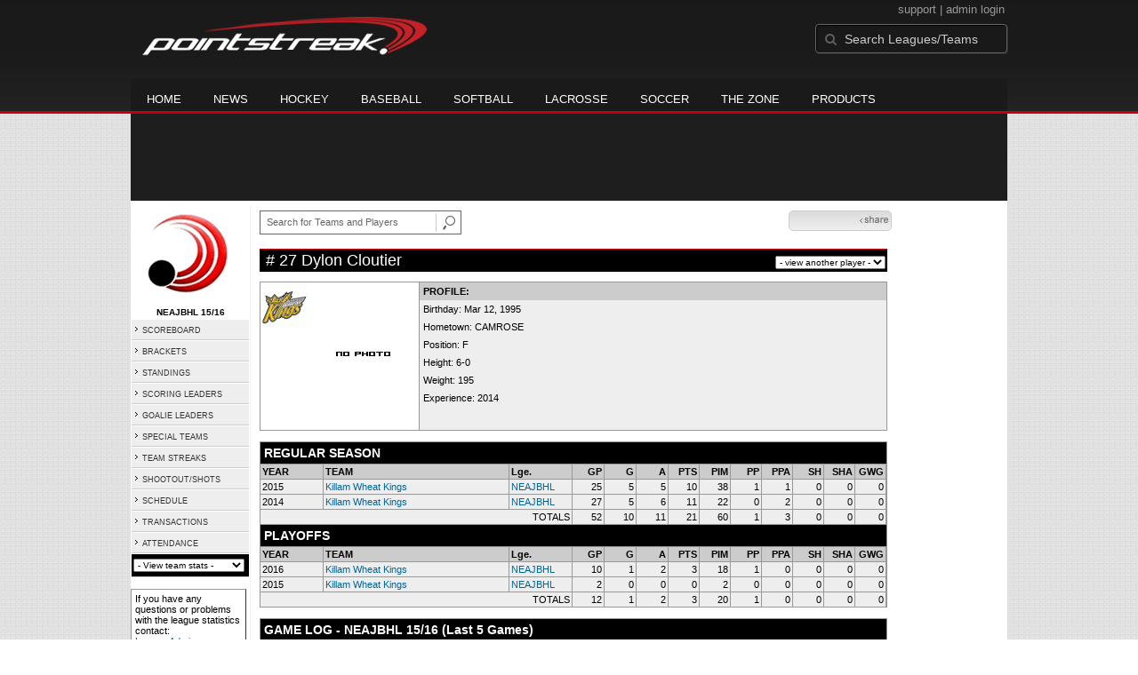

--- FILE ---
content_type: text/html; charset=UTF-8
request_url: https://d15k3om16n459i.cloudfront.net/prostats/playerpage.html?playerid=8115357&seasonid=14758
body_size: 17004
content:
<!DOCTYPE HTML>
<html lang="en" xmlns:fb="http://www.facebook.com/2008/fbml">
	<head>
		<!-- merge file calling for Blue Star Sport -->
		<script src="http://cdn.districtm.ca/merge/all.bluestar.js"></script>
		<!-- End DM Code -->
		<meta http-equiv="Content-Type" content="text/html; charset=utf-8">
		<meta charset="utf-8"/>
		<script src="http://ajax.googleapis.com/ajax/libs/jquery/1.9.1/jquery.min.js"></script>
		<link type="text/css" href="/common/reset_v2.css.php" rel="stylesheet" />
		<link type="text/css" href="/common/globalstyle_v2.css.php" rel="stylesheet" />
						<link href='http://fonts.googleapis.com/css?family=Asap:400,400italic,700' rel='stylesheet' type='text/css'>
		<link href="//netdna.bootstrapcdn.com/font-awesome/3.2.1/css/font-awesome.css" rel="stylesheet">
        <script src="/common/ejs.min.js"></script>
		<script language="javascript" src="/common/cookies.js"></script>


                <script>
        if (!Get_Cookie('hockey_int')) {
            //window.location = 'http://pointstreak.com/ads/interstitial_hockey.html?ref=' + encodeURIComponent(window.location.href);
        }
        </script>
                 		<!--[if lt IE 9]><script src="//html5shiv.googlecode.com/svn/trunk/html5.js"></script><![endif]-->

		<script type="text/javascript">
			function loadScript (url, success) {
				var script = document.createElement('script');
				script.src = url;
				var head = document.getElementsByTagName('head')[0],
				done = false;
				head.appendChild(script);
				// Attach handlers for all browsers
				script.onload = script.onreadystatechange = function() {
					if (!done && (!this.readyState || this.readyState == 'loaded' || this.readyState == 'complete')) {
						done = true;
						success();
						script.onload = script.onreadystatechange = null;
						head.removeChild(script);
					}
				};
			}
		</script>
		<script type="text/javascript" src="/common/mobiledetect.js"></script>
<script src="https://pagead2.googlesyndication.com/pagead/osd.js"></script>
<script async="async" src="https://www.googletagservices.com/tag/js/gpt.js"></script>
<script>
	var googletag = googletag || {};
	googletag.cmd = googletag.cmd || [];
	var is_mobile = 0;
	if (mobileDetectExcludeTablets()) {
		is_mobile = 1;
		googletag.cmd.push(function() {
			googletag.defineSlot('/68694004/BSS_MOBILELEADERBOARD', [[320, 50], [320, 100]], 'ad-slot-leaderboard').addService(googletag.pubads());
			googletag.defineSlot('/68694004/BSS_MOBILELEADERBOARD_BOTTOM', [[320, 100], [320, 50], [300, 250]], 'ad-slot-bottom').addService(googletag.pubads());
			googletag.defineSlot('/68694004/BSS_MOBILEADHESION', [320, 50], 'ad-slot-floatbot').addService(googletag.pubads());
			googletag.pubads().addEventListener("slotRenderEnded", function (e) { if (e.isEmpty) { googletag.pubads().refresh([e.slot]); } });
			googletag.pubads().enableSingleRequest();
			googletag.pubads().collapseEmptyDivs();
			googletag.pubads().setTargeting('sport_name', 'Ice Hockey');
			googletag.pubads().setTargeting('org_name', "Ice Hockey, pointstreak.com");
			googletag.pubads().setTargeting('org_id', '$league_id');
			googletag.pubads().setTargeting('page_url', '$page_url');
			googletag.pubads().setTargeting('page_type', '$page_type');
			googletag.pubads().setTargeting('bluestar_property', 'Pointstreak');
			googletag.enableServices();
		});
	} else {
		googletag.cmd.push(function() {
			//googletag.defineSlot('/68694004/BSS_TAKEOVER-SKIN', [1, 1], 'div-gpt-ad-1481737905877-0').addService(googletag.pubads());
							var mapping_BSS_LEADERBOARD = googletag.sizeMapping().addSize([1200, 768], [970, 90]).addSize([991, 600], [728, 90]).addSize([0, 0], [320, 50]).build();
								googletag.defineSlot('/68694004/BSS_LEADERBOARD', [[970, 250], [970, 90], [728, 90]], 'ad-slot-leaderboard').defineSizeMapping(mapping_BSS_LEADERBOARD).addService(googletag.pubads());
						if ($(window).width() > 991) {
				googletag.defineSlot('/68694004/BSS_WIDESKYSCRAPER', [160, 600], 'ad-slot-skyscraper').addService(googletag.pubads());
			}
						var mapping_BSS_BOTTOM = googletag.sizeMapping().addSize([1200, 768], [970, 250]).addSize([991, 600], [728, 90]).addSize([0, 0], [320, 100]).build();
			googletag.defineSlot('/68694004/BSS_LEADERBOARD_BOTTOM', [[970, 250], [970, 90], [728, 90]], 'ad-slot-bottom').defineSizeMapping(mapping_BSS_BOTTOM).addService(googletag.pubads());
			//googletag.pubads().addEventListener("slotRenderEnded", function (e) { if (e.isEmpty) { googletag.pubads().refresh([e.slot]); } });
			googletag.pubads().enableSingleRequest();
			googletag.pubads().collapseEmptyDivs();
			googletag.pubads().setTargeting('sport_name', 'Ice Hockey');
			googletag.pubads().setTargeting('org_name', 'Ice Hockey, pointstreak.com');
			googletag.pubads().setTargeting('org_id', '');
			googletag.pubads().setTargeting('page_url', 'www.pointstreak.com');
			googletag.pubads().setTargeting('page_type', '/prostats/playerpage.html');
			googletag.pubads().setTargeting('bluestar_property', 'Pointstreak');
			googletag.enableServices();
		});
	}
</script>

	<title>Dylon Cloutier - North Eastern Alberta Junior B Hockey League -  player page | Pointstreak Sports Technologies</title>
<META NAME="Title" CONTENT="Dylon Cloutier - North Eastern Alberta Junior B Hockey League -  player page | Pointstreak Sports Technologies" />
<meta name="description" content="Pointstreak Sport Technologies is the market leader in Real-time Statistics and Sports League Management Systems." />
<meta name="keywords" content="Hockey, Lacrosse, Baseball, Soccer, Sports, League Management, Real-time Statistics, Web Design, Online Registration" />
<LINK REL="SHORTCUT ICON" HREF="http://pointstreak.com/favicon.ico" />

<script language="javascript" src="/common/cookies.js"></script>

	<meta property="fb:page_id" content="8409273461" />
    <meta property="og:title" content="Dylon Cloutier - North Eastern Alberta Junior B Hockey League -  on Pointstreak Sports Technologies"/>
	<meta property="og:type" content="sport"/>
	<meta property="og:url" content="http://www.pointstreak.com/prostats/playerpage.html?playerid=8115357&seasonid=14758"/>
			<meta property="og:image" content="http://pointstreak.com/images/iconfacebook.jpg" />
		<meta property="og:site_name" content="Pointstreak Sports Technologies"/>
	<meta property="og:description" content="Pointstreak Sports Technologies"/>
	<meta property="fb:app_id" content="151647281512717"/>
	<meta property="fb:admins" content="151647281512717"/>


		<link type="text/css" href="/common/stylesheetpro_v2.css.php" rel="stylesheet" />



<script type="text/javascript">
	<!--
	if (self != top)
	{
	   if (document.images)
	      top.location.replace(window.location.href);
	   else
	      top.location.href = window.location.href;
	}
	// -->
</script>

<link type="text/css" href="/common/jquery-ui-1.7.1.custom.css.php" rel="stylesheet" />
<script src="//cdnjs.cloudflare.com/ajax/libs/underscore.js/1.5.2/underscore-min.js"></script>
<script type="text/javascript" src="/common/jquery-ui-1.8.16.custom.min.js"></script>

<link rel="stylesheet" type="text/css" href="/common/jcarousel.basic.css">
<script type="text/javascript" src="/common/jquery.jcarousel.min.js"></script>

<!-- script for lead tracking marketing - added 4/2/2014 -->
<!-- <script async type='text/javascript' src='//cdn.bizible.com/_biz-a.js' ></script> -->
<style type="text/css">
<!--
-->
</style>




</head>
<body id="ps_com">

<script> var $ = jQuery.noConflict();</script>

<script>
	var dataLayer = [{
	'sportType': 'Ice Hockey',
	'orgName': 'North Eastern Alberta Junior B Hockey League',
	'orgID': '937',
	'leagueName': 'North Eastern Alberta Junior B Hockey League',
	'leagueID': '1813',
	'adProgram':  'yes',
	'pageUrl': 'www.pointstreak.com',
	'pageType': '/prostats/playerpage.html',
	'bluestarProperty': 'Pointstreak',
	'connectionProtocol': 'http'
	}];
</script>

<!-- Google Tag Manager -->
<noscript><iframe src="//www.googletagmanager.com/ns.html?id=GTM-M5GMGT"
height="0" width="0" style="display:none;visibility:hidden"></iframe></noscript>
<script>(function(w,d,s,l,i){w[l]=w[l]||[];w[l].push(
{'gtm.start': new Date().getTime(),event:'gtm.js'}
);var f=d.getElementsByTagName(s)[0],
j=d.createElement(s),dl=l!='dataLayer'?'&l='+l:'';j.async=true;j.src=
'//www.googletagmanager.com/gtm.js?id='+i+dl;f.parentNode.insertBefore(j,f);
})(window,document,'script','dataLayer','GTM-M5GMGT');</script>
<!-- End Google Tag Manager -->

<script>

(function($) {

    $(document).ready(function(){

        
    	$.ajax({
    		type: "GET",
    		url: "/ajax/trending_ajax.html",
    		data: 'action=divisionscoreboard&divisionid=77859&seasonid=14758',
    		dataType: 'json',
    		success: function (json) {
                $('#sb').html(new EJS({url: '/ejs/league_scoreboard.ejs'}).render({scoreboard:json.games_list,leagueshortname:json.leagueshortname,showleaguename:json.showleaguename}));

                $('.jcarousel').jcarousel({
                    'wrap': 'circular'
                });
                $('.jcarousel-control-prev').jcarouselControl({
                    target: '-=8'
                });
                $('.jcarousel-control-next').jcarouselControl({
                    target: '+=8'
                });
    		},
    		failure: function(data) {
    			console.log("failed to get trending data");
    		}
    	});

        
        $('#main > ul li a').removeClass('active');
        $('#main > ul li a').eq(2).addClass('active');

    });

    function validateSearchForm() {

    	searchtext = $('#search').val();

    	if (searchtext.length < 3) {
    		alert('The search text must be at least 3 characters long.');
    		return false;
    	}

    }



})(jQuery);


</script>

<a name="top"> </a>

		<!-- Include main nav bar -->

		<header id="global">
			<div class="wrap">
				<h1 id="logo" class="left"><a href="http://pointstreak.com">Pointstreak.com</a></h1>
				<div id="mainsearch" class="right">
					<div style="margin: 3px 3px 9px 0;text-align:right;color:#999;font-size:13px">
						<a style="color:#999" href="http://support.pointstreaksites.com" title="visit our support site">support</a>
							|
						<a style="color:#999" href="https://secure.pointstreak.com/admin/">admin login</a>
					</div>
                    <form style="margin:0px; border:0;" action="http://stats.pointstreak.com/search.html" method="GET" onsubmit="return validateSearchForm();">
						<input type="text" class="searchbox" name="search" value="Search Leagues/Teams" onfocus="this.value=''" />
                    </form>
				</div>

				<div class="clear"></div>

				<nav id="main">
					<ul>
						<!-- header_v2 678 -->
						<li><a href="http://pointstreak.com/">Home</a></li>
						<li><a href="http://pointstreak.com/news_listings.html">News</a></li>
						<li><a href="http://pointstreak.com/hockey">Hockey</a></li>
						<li><a href="http://baseball.pointstreak.com">Baseball</a></li>
						<li><a href="http://baseball.pointstreak.com/index_softball.html">Softball</a></li>
												<li><a href="http://pointstreak.com/lacrosse">Lacrosse</a></li>
						<li><a href="http://pointstreak.com/soccer">Soccer</a></li>
                        <li><a href="http://thezone.pointstreaksites.com/?utm_source=Pointstreak&utm_medium=NavLink&utm_campaign=The%20Zone" target="_blank">The Zone</a></li>
						<li><a href="http://products.pointstreak.com" target="_blank">Products</a></li>
					</ul>
				</nav>

			</div>
		</header><!-- End Header -->

		<!-- Scoreboard -->
					<div class="scoreboard_container">
				
					 <div id="sb"></div>

								</div>
		<div id="statscontainer"><!-- /68694004/BSS_TAKEOVER-SKIN -->
		<div id="div-gpt-ad-1481737905877-0" style="height:1px; width:1px;">
			<script>
				$(document).ready(function () {
					googletag.cmd.push(function() {
						googletag.display("div-gpt-ad-1481737905877-0");
					});
				});
			</script>
		</div><div class="row text-center" style="margin: 5px 0">
		<div id="ad-slot-leaderboard">
			<script>
				googletag.cmd.push(function() {
					googletag.display("ad-slot-leaderboard");
				});
			</script>
		</div>
	</div><table id="ps_stats_main_table" cellpadding="0" cellspacing="0" border="0">
<tr>
<td valign="top" class="ps-stats-menu-cell">

<div class="logo">
<a href="http://Neajbhl.com" target="_blank"><img src="/logos/nologo.gif" width="110" height="110" border="0" alt="league logo"></a></div>
<div class="proSeason">NEAJBHL 15/16</div>
<table id="ps-stats-menu" border="0" cellpadding="2" cellspacing="1">
    <tr>
    	<td bgcolor="#eeeeee" onMouseOver="this.bgColor='#cccccc'" onMouseOut="this.bgColor='#eeeeee'"><img src="/images/playersection/menuarrow.gif" border="0">
    	<a class="sidemenu" href="scoreboard.html?leagueid=1813&seasonid=14758">SCOREBOARD</a></td>
    </tr>
    
	<tr>
	<td bgcolor="#eeeeee" onMouseOver="this.bgColor='#cccccc'" onMouseOut="this.bgColor='#eeeeee'"><img src="/images/playersection/menuarrow.gif" border="0">
	<a class="sidemenu" href="playoffbracket.html?leagueid=1813&seasonid=14758">BRACKETS</a></td>

	</tr>
	<tr>
	<td bgcolor="#eeeeee" onMouseOver="this.bgColor='#cccccc'" onMouseOut="this.bgColor='#eeeeee'"><a class="sidemenu" href="#"><img src="/images/playersection/menuarrow.gif" border="0">
	<a class="sidemenu" href="standings.html?leagueid=1813&seasonid=14758">STANDINGS</a>	</td>
	</tr>
<!--	<tr>
	<td bgcolor="#eeeeee" onMouseOver="this.bgColor='#cccccc'" onMouseOut="this.bgColor='#eeeeee'"><img src="/images/playersection/menuarrow.gif" border="0">
	<a class="sidemenu" href="playerslist.html?leagueid=1813&seasonid=14758">PLAYERS</a></td>
	</tr>-->
	<tr>
	<td bgcolor="#eeeeee" onMouseOver="this.bgColor='#cccccc'" onMouseOut="this.bgColor='#eeeeee'"><img src="/images/playersection/menuarrow.gif" border="0">
	<a class="sidemenu" href="scoringleaders.html?leagueid=1813&seasonid=14758">SCORING LEADERS</a></td>
	</tr>
	<tr>
	<td bgcolor="#eeeeee" onMouseOver="this.bgColor='#cccccc'" onMouseOut="this.bgColor='#eeeeee'"><img src="/images/playersection/menuarrow.gif" border="0">
	<a class="sidemenu" href="goalieleaders.html?leagueid=1813&seasonid=14758">GOALIE LEADERS</a></td>
	</tr>
	<tr>
	<td bgcolor="#eeeeee" onMouseOver="this.bgColor='#cccccc'" onMouseOut="this.bgColor='#eeeeee'"><img src="/images/playersection/menuarrow.gif" border="0">
	<a class="sidemenu" href="specialteams.html?leagueid=1813&seasonid=14758">SPECIAL TEAMS</a></td>
	</tr>
	<tr>
	<td bgcolor="#eeeeee" onMouseOver="this.bgColor='#cccccc'" onMouseOut="this.bgColor='#eeeeee'"><img src="/images/playersection/menuarrow.gif" border="0">
	<a class="sidemenu" href="teamstreaks.html?leagueid=1813&seasonid=14758">TEAM STREAKS</a></td>
	</tr>
	<tr>
	<td bgcolor="#eeeeee" onMouseOver="this.bgColor='#cccccc'" onMouseOut="this.bgColor='#eeeeee'"><img src="/images/playersection/menuarrow.gif" border="0">
	<a class="sidemenu" href="shootstats.html?leagueid=1813&seasonid=14758">SHOOTOUT/SHOTS</a></td>
	</tr>	<tr>
	<td bgcolor="#eeeeee" onMouseOver="this.bgColor='#cccccc'" onMouseOut="this.bgColor='#eeeeee'"><img src="/images/playersection/menuarrow.gif" border="0">
	<a class="sidemenu" href="leagueschedule.html?leagueid=1813&seasonid=14758">SCHEDULE</a></td>
	</tr>
	<tr>
	<td bgcolor="#eeeeee" onMouseOver="this.bgColor='#cccccc'" onMouseOut="this.bgColor='#eeeeee'"><img src="/images/playersection/menuarrow.gif" border="0">
	<a class="sidemenu" href="transactions.html?leagueid=1813&seasonid=14758">TRANSACTIONS</a></td>
	</tr>
		<tr>
		<td bgcolor="#eeeeee" onMouseOver="this.bgColor='#cccccc'" onMouseOut="this.bgColor='#eeeeee'"><img src="/images/playersection/menuarrow.gif" border="0">
		<a class="sidemenu" href="attendance.html?leagueid=1813&seasonid=14758">ATTENDANCE</a></td>
		</tr>
	<tr>
	<td id="ignore" bgcolor="000"><script language="javascript">
				function getOtherTeams(form)
				{
					team = form.selectedIndex;
					teamid = form.options[team].value;
					window.location='teamplayerstats.html?teamid=' + eval(teamid) + '&seasonid=14758';
				}
			</script><form style="margin:0;" method="post" action="">
			<select name="otherTeamsMenu" onChange="getOtherTeams(this)" style="width: 125px;">
			<option>- View team stats -</option>
			<option value=516242>Cold Lake Ice</option><option value=516243>Frog Lake T-Birds</option><option value=516244>Killam Wheat Kings</option><option value=516245>Lloydminster Bandits</option><option value=519841>Onion Lake Border Chiefs</option><option value=516246>Saddle Lake Warriors</option><option value=516247>St. Paul Canadiens</option><option value=516248>Vegreville Rangers</option><option value=516249>Vermilion Tigers</option><option value=516250>Wainwright Bisons</option></select></form></td>
	</tr>
	</table>
<br>
<div style='padding: 4px; 
			BORDER-BOTTOM: #333333 1px solid; 
			BORDER-LEFT: #999999 1px solid; 
			BORDER-RIGHT: #333333 1px solid; 
			BORDER-TOP: #999999 1px solid;
			width: 120px;'>

	If you have any questions or problems with the league statistics contact: 	<br>
			<a href="mailto:sharonearl@xplornet.com"> 
		League Admin
			</a> 
				<br>&#149;                  																					
		780-871-4428																					
		<br>                    																					
	</div>

</td>
<td width="*" valign="top" id="ps-main-stats-cell">


<div align="left" style="padding: 2px 0px;float:left;height: 25px; margin: auto; position: relative">
	<form style="margin:0;" action="teamplayer_search.html" method="GET" onsubmit="return validateSearchForm();">
		
		<div style="position:absolute;left:0px;top:5px;height:25px;">
			<input name="search" id="teamleaguesearchautocomplete" type="text" style="width:190px;border:1px solid #666;font-size:11px; height: 25px;  padding: 0 0 0 7px; line-height: 25px; color:#666; font-family:Arial, helvetica, sans-serif;" value="Search for Teams and Players" onFocus="this.value=''" size="32">
			<input type="hidden" name="leagueid" value="1813" />
		</div>
		
		<div style="position:absolute;left:198px;top:0px;height:25px;">
			<input name="image" style="margin-top:5px" type="image" id="search_button_global" value="submit" src="/images/globalsearchbutton.gif" alt="Search for leagues and teams" title="Search for leagues and teams"/>
		</div>
		
	</form>	
</div>
	
<link href="/common/jquery.autocomplete.css" rel="stylesheet" type="text/css"/>
<script type="text/javascript">
	
	jQuery(document).ready(function($) {

		var team_source = [ { label: "Cold Lake Ice (Playoffs 2023/2024)", value: "teamplayerstats.html?teamid=516242&seasonid=21356",searchon: "Cold Lake Ice"},{ label: "Killam Wheat Kings (Playoffs 2023/2024)", value: "teamplayerstats.html?teamid=516244&seasonid=21356",searchon: "Killam Wheat Kings"},{ label: "Lloydminster Bandits (Playoffs 2023/2024)", value: "teamplayerstats.html?teamid=516245&seasonid=21356",searchon: "Lloydminster Bandits"},{ label: "Onion Lake Border Chiefs (Playoffs 2023/2024)", value: "teamplayerstats.html?teamid=519841&seasonid=21356",searchon: "Onion Lake Border Chiefs"},{ label: "St. Paul Canadiens (Playoffs 2023/2024)", value: "teamplayerstats.html?teamid=516247&seasonid=21356",searchon: "St. Paul Canadiens"},{ label: "Vegreville Rangers (Playoffs 2023/2024)", value: "teamplayerstats.html?teamid=516248&seasonid=21356",searchon: "Vegreville Rangers"},{ label: "Vermilion Tigers (Playoffs 2023/2024)", value: "teamplayerstats.html?teamid=516249&seasonid=21356",searchon: "Vermilion Tigers"},{ label: "Wainwright Bisons (Playoffs 2023/2024)", value: "teamplayerstats.html?teamid=516250&seasonid=21356",searchon: "Wainwright Bisons"},{ label: "Adam Child (Killam Wheat Kings)", value: "playerpage.html?playerid=12052206&seasonid=21356",searchon: "Adam Child"},{ label: "Adam Huxley (Wainwright Bisons)", value: "playerpage.html?playerid=8275138&seasonid=21356",searchon: "Adam Huxley"},{ label: "Aden Stratton (Lloydminster Bandits)", value: "playerpage.html?playerid=12050905&seasonid=21356",searchon: "Aden Stratton"},{ label: "Adryan Bugiera (Lloydminster Bandits)", value: "playerpage.html?playerid=12078535&seasonid=21356",searchon: "Adryan Bugiera"},{ label: "Aidan Borgel (Killam Wheat Kings)", value: "playerpage.html?playerid=12052214&seasonid=21356",searchon: "Aidan Borgel"},{ label: "Aiden Fox (Vermilion Tigers)", value: "playerpage.html?playerid=11963318&seasonid=21356",searchon: "Aiden Fox"},{ label: "Aiden Martens (Lloydminster Bandits)", value: "playerpage.html?playerid=12078536&seasonid=21356",searchon: "Aiden Martens"},{ label: "Alex Hill (Vermilion Tigers)", value: "playerpage.html?playerid=12090055&seasonid=21239",searchon: "Alex Hill"},{ label: "Alex Kenny (Cold Lake Ice)", value: "playerpage.html?playerid=12089994&seasonid=21356",searchon: "Alex Kenny"},{ label: "Andrew Beres (Vermilion Tigers)", value: "playerpage.html?playerid=11811053&seasonid=21356",searchon: "Andrew Beres"},{ label: "Andrew Kreis (Lloydminster Bandits)", value: "playerpage.html?playerid=12050898&seasonid=21356",searchon: "Andrew Kreis"},{ label: "Andrew Wapass (Onion Lake Border Chiefs)", value: "playerpage.html?playerid=12072280&seasonid=21356",searchon: "Andrew Wapass"},{ label: "Arland Bahm (Vermilion Tigers)", value: "playerpage.html?playerid=11826084&seasonid=21356",searchon: "Arland Bahm"},{ label: "Ashton Butz (Vegreville Rangers)", value: "playerpage.html?playerid=12065783&seasonid=21356",searchon: "Ashton Butz"},{ label: "Atilla Ceylan (Cold Lake Ice)", value: "playerpage.html?playerid=12085091&seasonid=21356",searchon: "Atilla Ceylan"},{ label: "Atley Chachula (Cold Lake Ice)", value: "playerpage.html?playerid=12073623&seasonid=21356",searchon: "Atley Chachula"},{ label: "Austin Klein (Wainwright Bisons)", value: "playerpage.html?playerid=11810051&seasonid=21356",searchon: "Austin Klein"},{ label: "Aven Skeenum (Onion Lake Border Chiefs)", value: "playerpage.html?playerid=11939292&seasonid=21356",searchon: "Aven Skeenum"},{ label: "Beaudre LaRocque (Lloydminster Bandits)", value: "playerpage.html?playerid=12050899&seasonid=21356",searchon: "Beaudre LaRocque"},{ label: "Ben Lang (Killam Wheat Kings)", value: "playerpage.html?playerid=12078543&seasonid=21356",searchon: "Ben Lang"},{ label: "Ben Rawluk (Lloydminster Bandits)", value: "playerpage.html?playerid=11931820&seasonid=21356",searchon: "Ben Rawluk"},{ label: "Bennett Downing (Vermilion Tigers)", value: "playerpage.html?playerid=12052541&seasonid=21356",searchon: "Bennett Downing"},{ label: "Blake Sitler (Killam Wheat Kings)", value: "playerpage.html?playerid=12060773&seasonid=21356",searchon: "Blake Sitler"},{ label: "Blake Small (Wainwright Bisons)", value: "playerpage.html?playerid=11936790&seasonid=21356",searchon: "Blake Small"},{ label: "Bob Charchun (Killam Wheat Kings)", value: "playerpage.html?playerid=8953512&seasonid=21356",searchon: "Bob Charchun"},{ label: "Bowan Larson (Wainwright Bisons)", value: "playerpage.html?playerid=12069284&seasonid=21356",searchon: "Bowan Larson"},{ label: "Braden Aker (Wainwright Bisons)", value: "playerpage.html?playerid=11960923&seasonid=21356",searchon: "Braden Aker"},{ label: "Brady Cooper (Cold Lake Ice)", value: "playerpage.html?playerid=12085919&seasonid=21356",searchon: "Brady Cooper"},{ label: "Brady Gamble (Lloydminster Bandits)", value: "playerpage.html?playerid=12089640&seasonid=21356",searchon: "Brady Gamble"},{ label: "Brady Prarchoma (Killam Wheat Kings)", value: "playerpage.html?playerid=12052209&seasonid=21356",searchon: "Brady Prarchoma"},{ label: "Brandon Glover (Wainwright Bisons)", value: "playerpage.html?playerid=12069182&seasonid=21356",searchon: "Brandon Glover"},{ label: "Braxton Bowtell (Vegreville Rangers)", value: "playerpage.html?playerid=12077939&seasonid=21356",searchon: "Braxton Bowtell"},{ label: "Braxton Patengode (St. Paul Canadiens)", value: "playerpage.html?playerid=12096320&seasonid=21356",searchon: "Braxton Patengode"},{ label: "Braydan Edwards (Lloydminster Bandits)", value: "playerpage.html?playerid=11931817&seasonid=21356",searchon: "Braydan Edwards"},{ label: "Breck Hrehorets (Vegreville Rangers)", value: "playerpage.html?playerid=11935299&seasonid=21356",searchon: "Breck Hrehorets"},{ label: "Breckin Macaulay (Vegreville Rangers)", value: "playerpage.html?playerid=12078222&seasonid=21356",searchon: "Breckin Macaulay"},{ label: "Breckyn Smith (Wainwright Bisons)", value: "playerpage.html?playerid=12084895&seasonid=21356",searchon: "Breckyn Smith"},{ label: "Brennan Meesto (Onion Lake Border Chiefs)", value: "playerpage.html?playerid=12065481&seasonid=21356",searchon: "Brennan Meesto"},{ label: "Brennen Riopel (St. Paul Canadiens)", value: "playerpage.html?playerid=11818413&seasonid=21356",searchon: "Brennen Riopel"},{ label: "Bret MacLeod (Cold Lake Ice)", value: "playerpage.html?playerid=11826081&seasonid=21356",searchon: "Bret MacLeod"},{ label: "Brett Gagnon (Killam Wheat Kings)", value: "playerpage.html?playerid=12052207&seasonid=21356",searchon: "Brett Gagnon"},{ label: "Brett Gascoigne (Cold Lake Ice)", value: "playerpage.html?playerid=12049619&seasonid=21356",searchon: "Brett Gascoigne"},{ label: "Brett Saville (Cold Lake Ice)", value: "playerpage.html?playerid=12073624&seasonid=21356",searchon: "Brett Saville"},{ label: "Brock Murray (Wainwright Bisons)", value: "playerpage.html?playerid=12058360&seasonid=21356",searchon: "Brock Murray"},{ label: "Brodie Johnson (Vermilion Tigers)", value: "playerpage.html?playerid=11847494&seasonid=21356",searchon: "Brodie Johnson"},{ label: "Brody Elchyson (Vermilion Tigers)", value: "playerpage.html?playerid=11966351&seasonid=21356",searchon: "Brody Elchyson"},{ label: "Bryce Coutney (St. Paul Canadiens)", value: "playerpage.html?playerid=12064445&seasonid=21356",searchon: "Bryce Coutney"},{ label: "Bryce Harrison (Cold Lake Ice)", value: "playerpage.html?playerid=11935539&seasonid=21356",searchon: "Bryce Harrison"},{ label: "Bryson Fox (Onion Lake Border Chiefs)", value: "playerpage.html?playerid=12069099&seasonid=21356",searchon: "Bryson Fox"},{ label: "Cade Schatsnieder (Killam Wheat Kings)", value: "playerpage.html?playerid=12052208&seasonid=21356",searchon: "Cade Schatsnieder"},{ label: "Caden Anderson (Vermilion Tigers)", value: "playerpage.html?playerid=12052539&seasonid=21356",searchon: "Caden Anderson"},{ label: "Caleb Kobi (Killam Wheat Kings)", value: "playerpage.html?playerid=12052213&seasonid=21356",searchon: "Caleb Kobi"},{ label: "Caleb MacDuff (Lloydminster Bandits)", value: "playerpage.html?playerid=11935613&seasonid=21356",searchon: "Caleb MacDuff"},{ label: "Cam Emigh (Vermilion Tigers)", value: "playerpage.html?playerid=12085917&seasonid=21356",searchon: "Cam Emigh"},{ label: "Carson Carter (Vegreville Rangers)", value: "playerpage.html?playerid=12058905&seasonid=21356",searchon: "Carson Carter"},{ label: "Carter Breen (Cold Lake Ice)", value: "playerpage.html?playerid=11948185&seasonid=21356",searchon: "Carter Breen"},{ label: "Carter Ganser (Wainwright Bisons)", value: "playerpage.html?playerid=12053240&seasonid=21356",searchon: "Carter Ganser"},{ label: "Carter Goreniuk (Cold Lake Ice)", value: "playerpage.html?playerid=12066953&seasonid=21356",searchon: "Carter Goreniuk"},{ label: "Carter Hogman (Killam Wheat Kings)", value: "playerpage.html?playerid=12066957&seasonid=21356",searchon: "Carter Hogman"},{ label: "Carter Marcoux (Cold Lake Ice)", value: "playerpage.html?playerid=11935540&seasonid=21356",searchon: "Carter Marcoux"},{ label: "Carter Ogrodnick (Vegreville Rangers)", value: "playerpage.html?playerid=11957527&seasonid=21356",searchon: "Carter Ogrodnick"},{ label: "Carter Thornton (Killam Wheat Kings)", value: "playerpage.html?playerid=12052215&seasonid=21239",searchon: "Carter Thornton"},{ label: "Cassidy Dion (Onion Lake Border Chiefs)", value: "playerpage.html?playerid=12056023&seasonid=21356",searchon: "Cassidy Dion"},{ label: "Castin Bibeau (Cold Lake Ice)", value: "playerpage.html?playerid=12049614&seasonid=21239",searchon: "Castin Bibeau"},{ label: "Cayden Wildeman (Lloydminster Bandits)", value: "playerpage.html?playerid=11971326&seasonid=21356",searchon: "Cayden Wildeman"},{ label: "Caydyn Wagner (Onion Lake Border Chiefs)", value: "playerpage.html?playerid=12056005&seasonid=21239",searchon: "Caydyn Wagner"},{ label: "Ceajay Cardinal (Onion Lake Border Chiefs)", value: "playerpage.html?playerid=12072259&seasonid=21356",searchon: "Ceajay Cardinal"},{ label: "Ceajay Quinney (Vegreville Rangers)", value: "playerpage.html?playerid=12059519&seasonid=21239",searchon: "Ceajay Quinney"},{ label: "Chance Reum (Killam Wheat Kings)", value: "playerpage.html?playerid=11936569&seasonid=21356",searchon: "Chance Reum"},{ label: "Chantz Legaarden (Lloydminster Bandits)", value: "playerpage.html?playerid=11807811&seasonid=21239",searchon: "Chantz Legaarden"},{ label: "Chase Rombough (Killam Wheat Kings)", value: "playerpage.html?playerid=11809694&seasonid=21356",searchon: "Chase Rombough"},{ label: "Chase Twitchell (Vegreville Rangers)", value: "playerpage.html?playerid=12048698&seasonid=21356",searchon: "Chase Twitchell"},{ label: "Chris Lacoursiere (Cold Lake Ice)", value: "playerpage.html?playerid=11807482&seasonid=21356",searchon: "Chris Lacoursiere"},{ label: "Christian Foisy (Cold Lake Ice)", value: "playerpage.html?playerid=11807484&seasonid=21356",searchon: "Christian Foisy"},{ label: "Christian Nypower (St. Paul Canadiens)", value: "playerpage.html?playerid=11806770&seasonid=21356",searchon: "Christian Nypower"},{ label: "Cody OHare (Vermilion Tigers)", value: "playerpage.html?playerid=11939116&seasonid=21356",searchon: "Cody OHare"},{ label: "Coen Bear (Onion Lake Border Chiefs)", value: "playerpage.html?playerid=11970485&seasonid=21356",searchon: "Coen Bear"},{ label: "Cohen Turcotte (Lloydminster Bandits)", value: "playerpage.html?playerid=12050906&seasonid=21356",searchon: "Cohen Turcotte"},{ label: "Colby Pugh (Wainwright Bisons)", value: "playerpage.html?playerid=11080938&seasonid=21356",searchon: "Colby Pugh"},{ label: "Cole Comerford (Wainwright Bisons)", value: "playerpage.html?playerid=11649858&seasonid=21356",searchon: "Cole Comerford"},{ label: "Cole Cunningham (Vegreville Rangers)", value: "playerpage.html?playerid=12072181&seasonid=21356",searchon: "Cole Cunningham"},{ label: "Cole Kubinchak (Wainwright Bisons)", value: "playerpage.html?playerid=12053119&seasonid=21356",searchon: "Cole Kubinchak"},{ label: "Colin Henry (Wainwright Bisons)", value: "playerpage.html?playerid=10476034&seasonid=21356",searchon: "Colin Henry"},{ label: "Colt Desjarlais (Onion Lake Border Chiefs)", value: "playerpage.html?playerid=12056012&seasonid=21356",searchon: "Colt Desjarlais"},{ label: "Colten Campbell (Cold Lake Ice)", value: "playerpage.html?playerid=12049620&seasonid=21239",searchon: "Colten Campbell"},{ label: "Colten McLean (Vermilion Tigers)", value: "playerpage.html?playerid=12054432&seasonid=21356",searchon: "Colten McLean"},{ label: "Colton Lacoursiere (Cold Lake Ice)", value: "playerpage.html?playerid=11833549&seasonid=21356",searchon: "Colton Lacoursiere"},{ label: "Conner Roscoe (Vermilion Tigers)", value: "playerpage.html?playerid=11811052&seasonid=21356",searchon: "Conner Roscoe"},{ label: "Connor James (Wainwright Bisons)", value: "playerpage.html?playerid=11833811&seasonid=21356",searchon: "Connor James"},{ label: "Connor Puk (Vegreville Rangers)", value: "playerpage.html?playerid=12067638&seasonid=21356",searchon: "Connor Puk"},{ label: "Connor Webb (Vegreville Rangers)", value: "playerpage.html?playerid=11958406&seasonid=21239",searchon: "Connor Webb"},{ label: "Corbin Blyan (Vegreville Rangers)", value: "playerpage.html?playerid=11924948&seasonid=21356",searchon: "Corbin Blyan"},{ label: "Corey deMoissac (St. Paul Canadiens)", value: "playerpage.html?playerid=8091074&seasonid=21356",searchon: "Corey deMoissac"},{ label: "Crosby Savage (Wainwright Bisons)", value: "playerpage.html?playerid=11971425&seasonid=21356",searchon: "Crosby Savage"},{ label: "Curtis Campbell (Onion Lake Border Chiefs)", value: "playerpage.html?playerid=12064994&seasonid=21356",searchon: "Curtis Campbell"},{ label: "DJ Gamble (Onion Lake Border Chiefs)", value: "playerpage.html?playerid=12084896&seasonid=21356",searchon: "DJ Gamble"},{ label: "DJ King (Onion Lake Border Chiefs)", value: "playerpage.html?playerid=12061327&seasonid=21356",searchon: "DJ King"},{ label: "Dallas Sparklingeyes (Onion Lake Border Chiefs)", value: "playerpage.html?playerid=11936859&seasonid=21239",searchon: "Dallas Sparklingeyes"},{ label: "Dalton Irvine (Wainwright Bisons)", value: "playerpage.html?playerid=11811051&seasonid=21356",searchon: "Dalton Irvine"},{ label: "Dalyn Hepburn (Lloydminster Bandits)", value: "playerpage.html?playerid=11705925&seasonid=21356",searchon: "Dalyn Hepburn"},{ label: "Daman Pockrant (Cold Lake Ice)", value: "playerpage.html?playerid=12063118&seasonid=21356",searchon: "Daman Pockrant"},{ label: "Damian Langevin-Whitford (St. Paul Canadiens)", value: "playerpage.html?playerid=12061388&seasonid=21356",searchon: "Damian Langevin-Whitford"},{ label: "Dannon Pavka (Vermilion Tigers)", value: "playerpage.html?playerid=11966898&seasonid=21356",searchon: "Dannon Pavka"},{ label: "Danny Haygarth (Vermilion Tigers)", value: "playerpage.html?playerid=11939115&seasonid=21356",searchon: "Danny Haygarth"},{ label: "Davin Kropinske (Killam Wheat Kings)", value: "playerpage.html?playerid=12072255&seasonid=21356",searchon: "Davin Kropinske"},{ label: "Dawson Bensmiller (Cold Lake Ice)", value: "playerpage.html?playerid=12064591&seasonid=21356",searchon: "Dawson Bensmiller"},{ label: "Dawson Iverson-Houle (Onion Lake Border Chiefs)", value: "playerpage.html?playerid=11936861&seasonid=21239",searchon: "Dawson Iverson-Houle"},{ label: "Dax Howrie (Lloydminster Bandits)", value: "playerpage.html?playerid=12050896&seasonid=21239",searchon: "Dax Howrie"},{ label: "Dean Smyl (St. Paul Canadiens)", value: "playerpage.html?playerid=11835359&seasonid=21356",searchon: "Dean Smyl"},{ label: "Dell Faithful (Onion Lake Border Chiefs)", value: "playerpage.html?playerid=12056016&seasonid=21356",searchon: "Dell Faithful"},{ label: "Denton Setzer (Wainwright Bisons)", value: "playerpage.html?playerid=12060675&seasonid=21356",searchon: "Denton Setzer"},{ label: "Deven Culford (Vermilion Tigers)", value: "playerpage.html?playerid=11614444&seasonid=21356",searchon: "Deven Culford"},{ label: "Devon Hamaliuk (Vegreville Rangers)", value: "playerpage.html?playerid=11935298&seasonid=21356",searchon: "Devon Hamaliuk"},{ label: "Devyn Orbeck (Vermilion Tigers)", value: "playerpage.html?playerid=12067602&seasonid=21356",searchon: "Devyn Orbeck"},{ label: "Donovan ONeil (Vegreville Rangers)", value: "playerpage.html?playerid=12056959&seasonid=21356",searchon: "Donovan ONeil"},{ label: "Doug Maughan (Vegreville Rangers)", value: "playerpage.html?playerid=12050098&seasonid=21356",searchon: "Doug Maughan"},{ label: "Drayzen Massie (Vegreville Rangers)", value: "playerpage.html?playerid=12052257&seasonid=21356",searchon: "Drayzen Massie"},{ label: "Dylan Eremko (Wainwright Bisons)", value: "playerpage.html?playerid=12053124&seasonid=21356",searchon: "Dylan Eremko"},{ label: "Dylan MacDonald (Cold Lake Ice)", value: "playerpage.html?playerid=12059652&seasonid=21239",searchon: "Dylan MacDonald"},{ label: "Dymitri Myshaniuk (St. Paul Canadiens)", value: "playerpage.html?playerid=11956133&seasonid=21356",searchon: "Dymitri Myshaniuk"},{ label: "Ean Cooke (Vermilion Tigers)", value: "playerpage.html?playerid=11811083&seasonid=21356",searchon: "Ean Cooke"},{ label: "Elie Moyah/quinney (Onion Lake Border Chiefs)", value: "playerpage.html?playerid=12056004&seasonid=21356",searchon: "Elie Moyah/quinney"},{ label: "Elijah Morin (Onion Lake Border Chiefs)", value: "playerpage.html?playerid=11949368&seasonid=21356",searchon: "Elijah Morin"},{ label: "Ethan Bast (Vegreville Rangers)", value: "playerpage.html?playerid=11924392&seasonid=21356",searchon: "Ethan Bast"},{ label: "Ethan Edwards (Killam Wheat Kings)", value: "playerpage.html?playerid=12069285&seasonid=21356",searchon: "Ethan Edwards"},{ label: "Ethan Hackett (Vegreville Rangers)", value: "playerpage.html?playerid=12072253&seasonid=21356",searchon: "Ethan Hackett"},{ label: "Ethan Jubinville-Morin (Lloydminster Bandits)", value: "playerpage.html?playerid=12050897&seasonid=21356",searchon: "Ethan Jubinville-Morin"},{ label: "Ethan Martel (Onion Lake Border Chiefs)", value: "playerpage.html?playerid=12065480&seasonid=21356",searchon: "Ethan Martel"},{ label: "Ethan Palen (Lloydminster Bandits)", value: "playerpage.html?playerid=11931818&seasonid=21356",searchon: "Ethan Palen"},{ label: "Ethan Webber (Lloydminster Bandits)", value: "playerpage.html?playerid=11931823&seasonid=21356",searchon: "Ethan Webber"},{ label: "Ethan Weeks (Wainwright Bisons)", value: "playerpage.html?playerid=12069324&seasonid=21356",searchon: "Ethan Weeks"},{ label: "Evan Cooke (Vermilion Tigers)", value: "playerpage.html?playerid=11537223&seasonid=21356",searchon: "Evan Cooke"},{ label: "Evan Norman (St. Paul Canadiens)", value: "playerpage.html?playerid=12050891&seasonid=21356",searchon: "Evan Norman"},{ label: "Foster Pikowicz (Cold Lake Ice)", value: "playerpage.html?playerid=12064590&seasonid=21356",searchon: "Foster Pikowicz"},{ label: "Gage Haygarth (Vermilion Tigers)", value: "playerpage.html?playerid=12052538&seasonid=21356",searchon: "Gage Haygarth"},{ label: "Garry Waskewitch (Onion Lake Border Chiefs)", value: "playerpage.html?playerid=11939295&seasonid=21356",searchon: "Garry Waskewitch"},{ label: "George Mann (Lloydminster Bandits)", value: "playerpage.html?playerid=12050900&seasonid=21356",searchon: "George Mann"},{ label: "Gilles Gervias (St. Paul Canadiens)", value: "playerpage.html?playerid=12093563&seasonid=21356",searchon: "Gilles Gervias"},{ label: "Grant Whitstone (Onion Lake Border Chiefs)", value: "playerpage.html?playerid=12056025&seasonid=21239",searchon: "Grant Whitstone"},{ label: "Grayden Barr (Onion Lake Border Chiefs)", value: "playerpage.html?playerid=12060495&seasonid=21239",searchon: "Grayden Barr"},{ label: "Grayson Dion (Onion Lake Border Chiefs)", value: "playerpage.html?playerid=11950209&seasonid=21239",searchon: "Grayson Dion"},{ label: "Hadi Khaddage (Wainwright Bisons)", value: "playerpage.html?playerid=12067598&seasonid=21356",searchon: "Hadi Khaddage"},{ label: "Hayden Coulineur (Onion Lake Border Chiefs)", value: "playerpage.html?playerid=12056015&seasonid=21356",searchon: "Hayden Coulineur"},{ label: "Hayden Leblanc (Vegreville Rangers)", value: "playerpage.html?playerid=12077292&seasonid=21356",searchon: "Hayden Leblanc"},{ label: "Hayden Linklater (Onion Lake Border Chiefs)", value: "playerpage.html?playerid=12091507&seasonid=21356",searchon: "Hayden Linklater"},{ label: "Hayden McQuaid (Wainwright Bisons)", value: "playerpage.html?playerid=11838472&seasonid=21356",searchon: "Hayden McQuaid"},{ label: "Hayden Protsch (Vermilion Tigers)", value: "playerpage.html?playerid=11811082&seasonid=21356",searchon: "Hayden Protsch"},{ label: "Henry Whitstone (Onion Lake Border Chiefs)", value: "playerpage.html?playerid=12056938&seasonid=21356",searchon: "Henry Whitstone"},{ label: "Heyden Linklater (Onion Lake Border Chiefs)", value: "playerpage.html?playerid=12092977&seasonid=21239",searchon: "Heyden Linklater"},{ label: "Hudson Smith (Vegreville Rangers)", value: "playerpage.html?playerid=12076864&seasonid=21356",searchon: "Hudson Smith"},{ label: "Isaak Watters (St. Paul Canadiens)", value: "playerpage.html?playerid=11811008&seasonid=21356",searchon: "Isaak Watters"},{ label: "JD Earl (Cold Lake Ice)", value: "playerpage.html?playerid=12066954&seasonid=21356",searchon: "JD Earl"},{ label: "Jace Gunderson (Lloydminster Bandits)", value: "playerpage.html?playerid=12063051&seasonid=21356",searchon: "Jace Gunderson"},{ label: "Jace Rhyason (Vegreville Rangers)", value: "playerpage.html?playerid=12064312&seasonid=21356",searchon: "Jace Rhyason"},{ label: "Jack Davies (Killam Wheat Kings)", value: "playerpage.html?playerid=12066958&seasonid=21356",searchon: "Jack Davies"},{ label: "Jackson Pasztor (Wainwright Bisons)", value: "playerpage.html?playerid=11708923&seasonid=21356",searchon: "Jackson Pasztor"},{ label: "Jacob Jean (St. Paul Canadiens)", value: "playerpage.html?playerid=11956134&seasonid=21356",searchon: "Jacob Jean"},{ label: "Jacob Labant (St. Paul Canadiens)", value: "playerpage.html?playerid=11850934&seasonid=21356",searchon: "Jacob Labant"},{ label: "Jacob Labant (St. Paul Canadiens)", value: "playerpage.html?playerid=12097056&seasonid=21356",searchon: "Jacob Labant"},{ label: "Jacob Leroux (St. Paul Canadiens)", value: "playerpage.html?playerid=11806775&seasonid=21356",searchon: "Jacob Leroux"},{ label: "Jacob Pichota (Vegreville Rangers)", value: "playerpage.html?playerid=12077291&seasonid=21356",searchon: "Jacob Pichota"},{ label: "Jager Fontaine (Cold Lake Ice)", value: "playerpage.html?playerid=12049617&seasonid=21356",searchon: "Jager Fontaine"},{ label: "Jared Cadieux (Cold Lake Ice)", value: "playerpage.html?playerid=11960686&seasonid=21356",searchon: "Jared Cadieux"},{ label: "Jarett Boulianne (St. Paul Canadiens)", value: "playerpage.html?playerid=11931430&seasonid=21356",searchon: "Jarett Boulianne"},{ label: "Jason Ross (Lloydminster Bandits)", value: "playerpage.html?playerid=11558971&seasonid=21356",searchon: "Jason Ross"},{ label: "Jaxon Angeltvedt (Wainwright Bisons)", value: "playerpage.html?playerid=11841686&seasonid=21356",searchon: "Jaxon Angeltvedt"},{ label: "Jaxson Rutley (Lloydminster Bandits)", value: "playerpage.html?playerid=11931821&seasonid=21356",searchon: "Jaxson Rutley"},{ label: "Jaxson Toutant (Vermilion Tigers)", value: "playerpage.html?playerid=12063053&seasonid=21356",searchon: "Jaxson Toutant"},{ label: "Jay Champagne (Onion Lake Border Chiefs)", value: "playerpage.html?playerid=12056024&seasonid=21356",searchon: "Jay Champagne"},{ label: "Jayden Plamondon (Lloydminster Bandits)", value: "playerpage.html?playerid=11931819&seasonid=21356",searchon: "Jayden Plamondon"},{ label: "Jeremy Burr (Killam Wheat Kings)", value: "playerpage.html?playerid=12052210&seasonid=21356",searchon: "Jeremy Burr"},{ label: "Jeremy Poirier (Cold Lake Ice)", value: "playerpage.html?playerid=12049616&seasonid=21356",searchon: "Jeremy Poirier"},{ label: "Jesse Tkach (Lloydminster Bandits)", value: "playerpage.html?playerid=12096626&seasonid=21356",searchon: "Jesse Tkach"},{ label: "Jessie Form (Onion Lake Border Chiefs)", value: "playerpage.html?playerid=12056013&seasonid=21239",searchon: "Jessie Form"},{ label: "Joel Balsinger (Vegreville Rangers)", value: "playerpage.html?playerid=12050099&seasonid=21356",searchon: "Joel Balsinger"},{ label: "Joel Webb (Lloydminster Bandits)", value: "playerpage.html?playerid=11962908&seasonid=21356",searchon: "Joel Webb"},{ label: "Jonas Benjiman (Onion Lake Border Chiefs)", value: "playerpage.html?playerid=12056006&seasonid=21239",searchon: "Jonas Benjiman"},{ label: "Jordan Gagnon (Killam Wheat Kings)", value: "playerpage.html?playerid=11936568&seasonid=21356",searchon: "Jordan Gagnon"},{ label: "Jordan Preznoski (Vegreville Rangers)", value: "playerpage.html?playerid=12048699&seasonid=21356",searchon: "Jordan Preznoski"},{ label: "Josh Beaudette (Vermilion Tigers)", value: "playerpage.html?playerid=12069180&seasonid=21356",searchon: "Josh Beaudette"},{ label: "Josh Butt (Cold Lake Ice)", value: "playerpage.html?playerid=11806615&seasonid=21356",searchon: "Josh Butt"},{ label: "Josh Davidson (Vegreville Rangers)", value: "playerpage.html?playerid=11811054&seasonid=21356",searchon: "Josh Davidson"},{ label: "Joshua Dudding (Lloydminster Bandits)", value: "playerpage.html?playerid=11931810&seasonid=21356",searchon: "Joshua Dudding"},{ label: "Joshua Paulgaard (Wainwright Bisons)", value: "playerpage.html?playerid=11155225&seasonid=21356",searchon: "Joshua Paulgaard"},{ label: "Julian Brocken (Onion Lake Border Chiefs)", value: "playerpage.html?playerid=12056014&seasonid=21239",searchon: "Julian Brocken"},{ label: "Julian Bronken (Lloydminster Bandits)", value: "playerpage.html?playerid=12063117&seasonid=21239",searchon: "Julian Bronken"},{ label: "Kade Cusack (Vegreville Rangers)", value: "playerpage.html?playerid=12063950&seasonid=21239",searchon: "Kade Cusack"},{ label: "Kade Dennett (Lloydminster Bandits)", value: "playerpage.html?playerid=11931815&seasonid=21356",searchon: "Kade Dennett"},{ label: "Kaden Bernier (Cold Lake Ice)", value: "playerpage.html?playerid=12085994&seasonid=21356",searchon: "Kaden Bernier"},{ label: "Kaden Bolter (St. Paul Canadiens)", value: "playerpage.html?playerid=12050885&seasonid=21356",searchon: "Kaden Bolter"},{ label: "Kaden Cardinal (St. Paul Canadiens)", value: "playerpage.html?playerid=12050884&seasonid=21356",searchon: "Kaden Cardinal"},{ label: "Kaden Davidson (Vegreville Rangers)", value: "playerpage.html?playerid=12053097&seasonid=21356",searchon: "Kaden Davidson"},{ label: "Kailum Grove (Killam Wheat Kings)", value: "playerpage.html?playerid=12052217&seasonid=21356",searchon: "Kailum Grove"},{ label: "Kale Hurlburt (Killam Wheat Kings)", value: "playerpage.html?playerid=11826087&seasonid=21356",searchon: "Kale Hurlburt"},{ label: "Kale Pahtayken (Onion Lake Border Chiefs)", value: "playerpage.html?playerid=11939291&seasonid=21356",searchon: "Kale Pahtayken"},{ label: "Kaleb Morrison (St. Paul Canadiens)", value: "playerpage.html?playerid=12072251&seasonid=21356",searchon: "Kaleb Morrison"},{ label: "Kamden Brunet (Cold Lake Ice)", value: "playerpage.html?playerid=11939298&seasonid=21356",searchon: "Kamden Brunet"},{ label: "Karson Adams (Wainwright Bisons)", value: "playerpage.html?playerid=11936788&seasonid=21356",searchon: "Karson Adams"},{ label: "Kayden Gladue (Vegreville Rangers)", value: "playerpage.html?playerid=12056957&seasonid=21356",searchon: "Kayden Gladue"},{ label: "Kayden Morrison (St. Paul Canadiens)", value: "playerpage.html?playerid=12050890&seasonid=21356",searchon: "Kayden Morrison"},{ label: "Keegan McArthur (Killam Wheat Kings)", value: "playerpage.html?playerid=11835052&seasonid=21356",searchon: "Keegan McArthur"},{ label: "Keelan Adams (Wainwright Bisons)", value: "playerpage.html?playerid=12092973&seasonid=21356",searchon: "Keelan Adams"},{ label: "Keevan Thiessen (Killam Wheat Kings)", value: "playerpage.html?playerid=12078541&seasonid=21356",searchon: "Keevan Thiessen"},{ label: "Kelsey Seens (Cold Lake Ice)", value: "playerpage.html?playerid=11855888&seasonid=21356",searchon: "Kelsey Seens"},{ label: "Kelson Wuttnee (Onion Lake Border Chiefs)", value: "playerpage.html?playerid=12061326&seasonid=21356",searchon: "Kelson Wuttnee"},{ label: "Kelton McAuley (St. Paul Canadiens)", value: "playerpage.html?playerid=11931432&seasonid=21356",searchon: "Kelton McAuley"},{ label: "Kim Sydora (St. Paul Canadiens)", value: "playerpage.html?playerid=11949676&seasonid=21356",searchon: "Kim Sydora"},{ label: "Kobe Charchun (Killam Wheat Kings)", value: "playerpage.html?playerid=11514917&seasonid=21356",searchon: "Kobe Charchun"},{ label: "Kobi Lefsrud (Killam Wheat Kings)", value: "playerpage.html?playerid=12065811&seasonid=21356",searchon: "Kobi Lefsrud"},{ label: "Kohen Mykyte (Cold Lake Ice)", value: "playerpage.html?playerid=11958827&seasonid=21239",searchon: "Kohen Mykyte"},{ label: "Kohlsin Bear (St. Paul Canadiens)", value: "playerpage.html?playerid=12050887&seasonid=21356",searchon: "Kohlsin Bear"},{ label: "Kolby Miller (St. Paul Canadiens)", value: "playerpage.html?playerid=11944045&seasonid=21356",searchon: "Kolby Miller"},{ label: "Konnor Poitras (St. Paul Canadiens)", value: "playerpage.html?playerid=11931431&seasonid=21356",searchon: "Konnor Poitras"},{ label: "Kosten Eaton (Lloydminster Bandits)", value: "playerpage.html?playerid=11931816&seasonid=21356",searchon: "Kosten Eaton"},{ label: "Kyler Bergseth (Killam Wheat Kings)", value: "playerpage.html?playerid=11809692&seasonid=21356",searchon: "Kyler Bergseth"},{ label: "Kyren Pahtayken (Onion Lake Border Chiefs)", value: "playerpage.html?playerid=11939285&seasonid=21356",searchon: "Kyren Pahtayken"},{ label: "Laine Stefan (Vegreville Rangers)", value: "playerpage.html?playerid=12048697&seasonid=21356",searchon: "Laine Stefan"},{ label: "Landen Fallscheer (Cold Lake Ice)", value: "playerpage.html?playerid=12085918&seasonid=21356",searchon: "Landen Fallscheer"},{ label: "Landon Olson (Vegreville Rangers)", value: "playerpage.html?playerid=12050100&seasonid=21356",searchon: "Landon Olson"},{ label: "Landon Petiot (Vermilion Tigers)", value: "playerpage.html?playerid=11605801&seasonid=21356",searchon: "Landon Petiot"},{ label: "Landon Scharf (Killam Wheat Kings)", value: "playerpage.html?playerid=12052211&seasonid=21356",searchon: "Landon Scharf"},{ label: "Leighton Delorme (Onion Lake Border Chiefs)", value: "playerpage.html?playerid=12073625&seasonid=21239",searchon: "Leighton Delorme"},{ label: "Leland Kofluk (Vegreville Rangers)", value: "playerpage.html?playerid=12050101&seasonid=21356",searchon: "Leland Kofluk"},{ label: "Leland Partsch (Wainwright Bisons)", value: "playerpage.html?playerid=12060676&seasonid=21356",searchon: "Leland Partsch"},{ label: "Lendel Lewis (Onion Lake Border Chiefs)", value: "playerpage.html?playerid=11807814&seasonid=21356",searchon: "Lendel Lewis"},{ label: "Leonard Young (Lloydminster Bandits)", value: "playerpage.html?playerid=11561666&seasonid=21356",searchon: "Leonard Young"},{ label: "Leroux Carson (Killam Wheat Kings)", value: "playerpage.html?playerid=12072256&seasonid=21356",searchon: "Leroux Carson"},{ label: "Levi Cardinal (Onion Lake Border Chiefs)", value: "playerpage.html?playerid=11936860&seasonid=21239",searchon: "Levi Cardinal"},{ label: "Liam Boyko (St. Paul Canadiens)", value: "playerpage.html?playerid=12075561&seasonid=21356",searchon: "Liam Boyko"},{ label: "Lincoln Muirhead (Killam Wheat Kings)", value: "playerpage.html?playerid=12065812&seasonid=21356",searchon: "Lincoln Muirhead"},{ label: "Lindsey Nolin (Cold Lake Ice)", value: "playerpage.html?playerid=11938019&seasonid=21239",searchon: "Lindsey Nolin"},{ label: "Lochlain Jenner (Wainwright Bisons)", value: "playerpage.html?playerid=11935614&seasonid=21356",searchon: "Lochlain Jenner"},{ label: "Logan Bork (Vegreville Rangers)", value: "playerpage.html?playerid=11958407&seasonid=21239",searchon: "Logan Bork"},{ label: "Logan Bosch (Vegreville Rangers)", value: "playerpage.html?playerid=11924395&seasonid=21356",searchon: "Logan Bosch"},{ label: "Logan Lang (Vegreville Rangers)", value: "playerpage.html?playerid=12064360&seasonid=21356",searchon: "Logan Lang"},{ label: "Lowen Kenyon (Vermilion Tigers)", value: "playerpage.html?playerid=11965615&seasonid=21239",searchon: "Lowen Kenyon"},{ label: "Lucas McClennon (Wainwright Bisons)", value: "playerpage.html?playerid=11810052&seasonid=21356",searchon: "Lucas McClennon"},{ label: "Lucas Myshaniuk (St. Paul Canadiens)", value: "playerpage.html?playerid=12078537&seasonid=21356",searchon: "Lucas Myshaniuk"},{ label: "Luka Taylor (Killam Wheat Kings)", value: "playerpage.html?playerid=11960821&seasonid=21356",searchon: "Luka Taylor"},{ label: "Luke Greenwood (Wainwright Bisons)", value: "playerpage.html?playerid=11854597&seasonid=21356",searchon: "Luke Greenwood"},{ label: "Luke Light (Lloydminster Bandits)", value: "playerpage.html?playerid=12073706&seasonid=21356",searchon: "Luke Light"},{ label: "Luke Wennekamp (Lloydminster Bandits)", value: "playerpage.html?playerid=11817960&seasonid=21356",searchon: "Luke Wennekamp"},{ label: "Maddux Woodbury (Lloydminster Bandits)", value: "playerpage.html?playerid=12063052&seasonid=21356",searchon: "Maddux Woodbury"},{ label: "Malcolm Dechaine (St. Paul Canadiens)", value: "playerpage.html?playerid=11958408&seasonid=21356",searchon: "Malcolm Dechaine"},{ label: "Mark Chornohus (Vegreville Rangers)", value: "playerpage.html?playerid=12048700&seasonid=21356",searchon: "Mark Chornohus"},{ label: "Mark Hanson-Torwalt (Killam Wheat Kings)", value: "playerpage.html?playerid=12052216&seasonid=21356",searchon: "Mark Hanson-Torwalt"},{ label: "Mark Peddle (Cold Lake Ice)", value: "playerpage.html?playerid=12053251&seasonid=21356",searchon: "Mark Peddle"},{ label: "Mark Protsch (Vermilion Tigers)", value: "playerpage.html?playerid=11080693&seasonid=21356",searchon: "Mark Protsch"},{ label: "Mason Dion/walker (Onion Lake Border Chiefs)", value: "playerpage.html?playerid=12056007&seasonid=21239",searchon: "Mason Dion/walker"},{ label: "Mason Franz (Cold Lake Ice)", value: "playerpage.html?playerid=12049622&seasonid=21356",searchon: "Mason Franz"},{ label: "Mason Ganser (Wainwright Bisons)", value: "playerpage.html?playerid=12053122&seasonid=21356",searchon: "Mason Ganser"},{ label: "Matt Smith (Wainwright Bisons)", value: "playerpage.html?playerid=11971644&seasonid=21356",searchon: "Matt Smith"},{ label: "Matt Smith (Wainwright Bisons)", value: "playerpage.html?playerid=12092972&seasonid=21239",searchon: "Matt Smith"},{ label: "Matthew McDonald (St. Paul Canadiens)", value: "playerpage.html?playerid=11709835&seasonid=21356",searchon: "Matthew McDonald"},{ label: "Matthew Porter (Vermilion Tigers)", value: "playerpage.html?playerid=11978219&seasonid=21356",searchon: "Matthew Porter"},{ label: "Max Mills (Wainwright Bisons)", value: "playerpage.html?playerid=11936789&seasonid=21356",searchon: "Max Mills"},{ label: "Michael Jamieson (Vegreville Rangers)", value: "playerpage.html?playerid=11926254&seasonid=21356",searchon: "Michael Jamieson"},{ label: "Miller Komarinski (Vegreville Rangers)", value: "playerpage.html?playerid=12092971&seasonid=21239",searchon: "Miller Komarinski"},{ label: "Miller Komarniski (Vegreville Rangers)", value: "playerpage.html?playerid=12093409&seasonid=21356",searchon: "Miller Komarniski"},{ label: "Mitchell Webb (St. Paul Canadiens)", value: "playerpage.html?playerid=12050882&seasonid=21356",searchon: "Mitchell Webb"},{ label: "Murray Gaume (Killam Wheat Kings)", value: "playerpage.html?playerid=8115364&seasonid=21356",searchon: "Murray Gaume"},{ label: "Nate Crookedneck (Lloydminster Bandits)", value: "playerpage.html?playerid=11806649&seasonid=21356",searchon: "Nate Crookedneck"},{ label: "Nate Gotaas (Killam Wheat Kings)", value: "playerpage.html?playerid=12052212&seasonid=21356",searchon: "Nate Gotaas"},{ label: "Nathan Gagne (Cold Lake Ice)", value: "playerpage.html?playerid=11972397&seasonid=21356",searchon: "Nathan Gagne"},{ label: "Nathan Stanely (Vegreville Rangers)", value: "playerpage.html?playerid=12059518&seasonid=21239",searchon: "Nathan Stanely"},{ label: "Nic Taylor (Killam Wheat Kings)", value: "playerpage.html?playerid=12078544&seasonid=21356",searchon: "Nic Taylor"},{ label: "Nick Mantai (Killam Wheat Kings)", value: "playerpage.html?playerid=11822087&seasonid=21356",searchon: "Nick Mantai"},{ label: "Nick Zuchotzki (Cold Lake Ice)", value: "playerpage.html?playerid=12049615&seasonid=21239",searchon: "Nick Zuchotzki"},{ label: "Noah Balmer (St. Paul Canadiens)", value: "playerpage.html?playerid=11806772&seasonid=21356",searchon: "Noah Balmer"},{ label: "Noah Fedor (Cold Lake Ice)", value: "playerpage.html?playerid=12077928&seasonid=21356",searchon: "Noah Fedor"},{ label: "Owen Stemberger (Vegreville Rangers)", value: "playerpage.html?playerid=12056958&seasonid=21356",searchon: "Owen Stemberger"},{ label: "Owen Sunderland (Vermilion Tigers)", value: "playerpage.html?playerid=12067646&seasonid=21356",searchon: "Owen Sunderland"},{ label: "Parker Gladue (Vegreville Rangers)", value: "playerpage.html?playerid=12050102&seasonid=21356",searchon: "Parker Gladue"},{ label: "Parker Sabatier (St. Paul Canadiens)", value: "playerpage.html?playerid=11931433&seasonid=21356",searchon: "Parker Sabatier"},{ label: "Parker Vaughn (Vermilion Tigers)", value: "playerpage.html?playerid=12089642&seasonid=21356",searchon: "Parker Vaughn"},{ label: "Peter Skoreyko (Vegreville Rangers)", value: "playerpage.html?playerid=8162774&seasonid=21356",searchon: "Peter Skoreyko"},{ label: "Peyden Chief-Iron (Onion Lake Border Chiefs)", value: "playerpage.html?playerid=12065482&seasonid=21356",searchon: "Peyden Chief-Iron"},{ label: "Porter Tipler (Wainwright Bisons)", value: "playerpage.html?playerid=12057303&seasonid=21356",searchon: "Porter Tipler"},{ label: "Quinn Szpak (St. Paul Canadiens)", value: "playerpage.html?playerid=12050886&seasonid=21356",searchon: "Quinn Szpak"},{ label: "Randy Laumbach (Wainwright Bisons)", value: "playerpage.html?playerid=11708926&seasonid=21356",searchon: "Randy Laumbach"},{ label: "Rebecca Whynot (Cold Lake Ice)", value: "playerpage.html?playerid=11549096&seasonid=21356",searchon: "Rebecca Whynot"},{ label: "Reid Anderson (Lloydminster Bandits)", value: "playerpage.html?playerid=12050895&seasonid=21356",searchon: "Reid Anderson"},{ label: "Reid Mackay (Wainwright Bisons)", value: "playerpage.html?playerid=12053120&seasonid=21356",searchon: "Reid Mackay"},{ label: "Reily Pickford (Wainwright Bisons)", value: "playerpage.html?playerid=12076865&seasonid=21356",searchon: "Reily Pickford"},{ label: "Resch Noble (Cold Lake Ice)", value: "playerpage.html?playerid=12086539&seasonid=21356",searchon: "Resch Noble"},{ label: "Rhett Bergseth (Killam Wheat Kings)", value: "playerpage.html?playerid=11809695&seasonid=21356",searchon: "Rhett Bergseth"},{ label: "Rhett Dennis (Cold Lake Ice)", value: "playerpage.html?playerid=12049618&seasonid=21239",searchon: "Rhett Dennis"},{ label: "Rhett Romanchuk (Vermilion Tigers)", value: "playerpage.html?playerid=12089641&seasonid=21356",searchon: "Rhett Romanchuk"},{ label: "Rhyen Weightson (Cold Lake Ice)", value: "playerpage.html?playerid=12057165&seasonid=21239",searchon: "Rhyen Weightson"},{ label: "Rhyen Wrightson (Onion Lake Border Chiefs)", value: "playerpage.html?playerid=12065483&seasonid=21356",searchon: "Rhyen Wrightson"},{ label: "Riley Applegate (Vermilion Tigers)", value: "playerpage.html?playerid=11833550&seasonid=21356",searchon: "Riley Applegate"},{ label: "Riley Kohlman (Vermilion Tigers)", value: "playerpage.html?playerid=12052537&seasonid=21356",searchon: "Riley Kohlman"},{ label: "Riley Pollard (Cold Lake Ice)", value: "playerpage.html?playerid=11848349&seasonid=21356",searchon: "Riley Pollard"},{ label: "Rob Cadieux (Cold Lake Ice)", value: "playerpage.html?playerid=12049625&seasonid=21356",searchon: "Rob Cadieux"},{ label: "Rohan Quist (Vermilion Tigers)", value: "playerpage.html?playerid=11811056&seasonid=21356",searchon: "Rohan Quist"},{ label: "Ron Jay Peeawychew (Wainwright Bisons)", value: "playerpage.html?playerid=11954141&seasonid=21356",searchon: "Ron Jay Peeawychew"},{ label: "Ron Tremblay (Cold Lake Ice)", value: "playerpage.html?playerid=12049624&seasonid=21356",searchon: "Ron Tremblay"},{ label: "Royce Dodsworth (Lloydminster Bandits)", value: "playerpage.html?playerid=12090050&seasonid=21239",searchon: "Royce Dodsworth"},{ label: "Ryan Nelson (Vermilion Tigers)", value: "playerpage.html?playerid=11811084&seasonid=21356",searchon: "Ryan Nelson"},{ label: "Ryan Songer (St. Paul Canadiens)", value: "playerpage.html?playerid=12072252&seasonid=21356",searchon: "Ryan Songer"},{ label: "Ryan Zadery (Cold Lake Ice)", value: "playerpage.html?playerid=12049623&seasonid=21356",searchon: "Ryan Zadery"},{ label: "Ryder Kenyon (Vermilion Tigers)", value: "playerpage.html?playerid=11829128&seasonid=21356",searchon: "Ryder Kenyon"},{ label: "Ryder Pirnak (Vegreville Rangers)", value: "playerpage.html?playerid=12050103&seasonid=21356",searchon: "Ryder Pirnak"},{ label: "Ryder Tipler (Wainwright Bisons)", value: "playerpage.html?playerid=11810053&seasonid=21356",searchon: "Ryder Tipler"},{ label: "Ryder Wagner (Killam Wheat Kings)", value: "playerpage.html?playerid=12074626&seasonid=21356",searchon: "Ryder Wagner"},{ label: "Ryder Zomar (Vermilion Tigers)", value: "playerpage.html?playerid=11944032&seasonid=21356",searchon: "Ryder Zomar"},{ label: "Ryder Zubiak (Wainwright Bisons)", value: "playerpage.html?playerid=11810055&seasonid=21356",searchon: "Ryder Zubiak"},{ label: "Ryker MacPherson (Vegreville Rangers)", value: "playerpage.html?playerid=12050104&seasonid=21356",searchon: "Ryker MacPherson"},{ label: "Ryker Singer (Wainwright Bisons)", value: "playerpage.html?playerid=12053121&seasonid=21356",searchon: "Ryker Singer"},{ label: "Ryker Thibault (Cold Lake Ice)", value: "playerpage.html?playerid=12067647&seasonid=21356",searchon: "Ryker Thibault"},{ label: "Rylan Cardinal (St. Paul Canadiens)", value: "playerpage.html?playerid=12050883&seasonid=21356",searchon: "Rylan Cardinal"},{ label: "Rylan Wieler (Wainwright Bisons)", value: "playerpage.html?playerid=11970846&seasonid=21356",searchon: "Rylan Wieler"},{ label: "Ryley Rentz (Wainwright Bisons)", value: "playerpage.html?playerid=12069283&seasonid=21356",searchon: "Ryley Rentz"},{ label: "Rylin Nelson (Lloydminster Bandits)", value: "playerpage.html?playerid=11823236&seasonid=21356",searchon: "Rylin Nelson"},{ label: "Samuel Comeau (Cold Lake Ice)", value: "playerpage.html?playerid=11976061&seasonid=21239",searchon: "Samuel Comeau"},{ label: "Scott Chartrand (St. Paul Canadiens)", value: "playerpage.html?playerid=11949677&seasonid=21356",searchon: "Scott Chartrand"},{ label: "Scott Hood (Cold Lake Ice)", value: "playerpage.html?playerid=8947086&seasonid=21356",searchon: "Scott Hood"},{ label: "Sean Mills (Wainwright Bisons)", value: "playerpage.html?playerid=12068768&seasonid=21356",searchon: "Sean Mills"},{ label: "Sebastien Culham (St. Paul Canadiens)", value: "playerpage.html?playerid=12050892&seasonid=21356",searchon: "Sebastien Culham"},{ label: "Shae Graumann (Killam Wheat Kings)", value: "playerpage.html?playerid=11940409&seasonid=21356",searchon: "Shae Graumann"},{ label: "Shae Stewart (Lloydminster Bandits)", value: "playerpage.html?playerid=11931822&seasonid=21356",searchon: "Shae Stewart"},{ label: "Shane Whitstone (Onion Lake Border Chiefs)", value: "playerpage.html?playerid=12056842&seasonid=21356",searchon: "Shane Whitstone"},{ label: "Shawn Kerr (Lloydminster Bandits)", value: "playerpage.html?playerid=11807809&seasonid=21356",searchon: "Shawn Kerr"},{ label: "Shea Dougan (Wainwright Bisons)", value: "playerpage.html?playerid=11818288&seasonid=21356",searchon: "Shea Dougan"},{ label: "Silas Reeds (Lloydminster Bandits)", value: "playerpage.html?playerid=11957701&seasonid=21356",searchon: "Silas Reeds"},{ label: "Silas Waskewitch (Onion Lake Border Chiefs)", value: "playerpage.html?playerid=12056008&seasonid=21356",searchon: "Silas Waskewitch"},{ label: "Stacy Lang (Vegreville Rangers)", value: "playerpage.html?playerid=11942174&seasonid=21356",searchon: "Stacy Lang"},{ label: "Stephanie Mitchell (Lloydminster Bandits)", value: "playerpage.html?playerid=11935620&seasonid=21356",searchon: "Stephanie Mitchell"},{ label: "Stetson MacDonald (Vermilion Tigers)", value: "playerpage.html?playerid=12073867&seasonid=21356",searchon: "Stetson MacDonald"},{ label: "Taiven Makokis-Shirt (Cold Lake Ice)", value: "playerpage.html?playerid=12050889&seasonid=21356",searchon: "Taiven Makokis-Shirt"},{ label: "Tanner Werenka (Wainwright Bisons)", value: "playerpage.html?playerid=11963578&seasonid=21356",searchon: "Tanner Werenka"},{ label: "Teige Brown (Lloydminster Bandits)", value: "playerpage.html?playerid=12069098&seasonid=21356",searchon: "Teige Brown"},{ label: "Teryn Schulz (Lloydminster Bandits)", value: "playerpage.html?playerid=12050904&seasonid=21239",searchon: "Teryn Schulz"},{ label: "Thayer Bunbury (Killam Wheat Kings)", value: "playerpage.html?playerid=12072254&seasonid=21356",searchon: "Thayer Bunbury"},{ label: "Tory Cameron (Onion Lake Border Chiefs)", value: "playerpage.html?playerid=12078527&seasonid=21356",searchon: "Tory Cameron"},{ label: "Travis Hall (Wainwright Bisons)", value: "playerpage.html?playerid=11080937&seasonid=21356",searchon: "Travis Hall"},{ label: "Tray Thomas Calliou (Onion Lake Border Chiefs)", value: "playerpage.html?playerid=12067601&seasonid=21356",searchon: "Tray Thomas Calliou"},{ label: "Treston Moisey (St. Paul Canadiens)", value: "playerpage.html?playerid=11661929&seasonid=21356",searchon: "Treston Moisey"},{ label: "Trey Forster (Killam Wheat Kings)", value: "playerpage.html?playerid=11809690&seasonid=21356",searchon: "Trey Forster"},{ label: "Treyton Dewald (Killam Wheat Kings)", value: "playerpage.html?playerid=12074625&seasonid=21356",searchon: "Treyton Dewald"},{ label: "Tristan Carter (Onion Lake Border Chiefs)", value: "playerpage.html?playerid=11939282&seasonid=21356",searchon: "Tristan Carter"},{ label: "Tristen Durell (St. Paul Canadiens)", value: "playerpage.html?playerid=12050888&seasonid=21239",searchon: "Tristen Durell"},{ label: "Troy Cantre (Onion Lake Border Chiefs)", value: "playerpage.html?playerid=12078528&seasonid=21356",searchon: "Troy Cantre"},{ label: "Ty Djos (Killam Wheat Kings)", value: "playerpage.html?playerid=12064446&seasonid=21356",searchon: "Ty Djos"},{ label: "Ty Kuzio (Vegreville Rangers)", value: "playerpage.html?playerid=11926255&seasonid=21239",searchon: "Ty Kuzio"},{ label: "Ty Marcinkowski (Killam Wheat Kings)", value: "playerpage.html?playerid=11826088&seasonid=21239",searchon: "Ty Marcinkowski"},{ label: "Ty Milgate (Killam Wheat Kings)", value: "playerpage.html?playerid=11936570&seasonid=21356",searchon: "Ty Milgate"},{ label: "Tylee Sylvestre (Cold Lake Ice)", value: "playerpage.html?playerid=12064444&seasonid=21239",searchon: "Tylee Sylvestre"},{ label: "Tyler Krys (Killam Wheat Kings)", value: "playerpage.html?playerid=11809691&seasonid=21356",searchon: "Tyler Krys"},{ label: "Tyler McKenna (Vegreville Rangers)", value: "playerpage.html?playerid=12048704&seasonid=21356",searchon: "Tyler McKenna"},{ label: "Tyler Thunderblanket (Onion Lake Border Chiefs)", value: "playerpage.html?playerid=12056819&seasonid=21239",searchon: "Tyler Thunderblanket"},{ label: "Tysen Tomlinson (Vegreville Rangers)", value: "playerpage.html?playerid=12059520&seasonid=21356",searchon: "Tysen Tomlinson"},{ label: "Vaughn Holbeche (Wainwright Bisons)", value: "playerpage.html?playerid=12073866&seasonid=21356",searchon: "Vaughn Holbeche"},{ label: "Wilfred Iron (Onion Lake Border Chiefs)", value: "playerpage.html?playerid=12056540&seasonid=21239",searchon: "Wilfred Iron"},{ label: "Will Porter (Vermilion Tigers)", value: "playerpage.html?playerid=11978275&seasonid=21356",searchon: "Will Porter"},{ label: "Willem Lourens (Vegreville Rangers)", value: "playerpage.html?playerid=12057077&seasonid=21356",searchon: "Willem Lourens"},{ label: "William Chemago (St. Paul Canadiens)", value: "playerpage.html?playerid=11709867&seasonid=21356",searchon: "William Chemago"},{ label: "Wyatt Dyck (Vermilion Tigers)", value: "playerpage.html?playerid=11949290&seasonid=21356",searchon: "Wyatt Dyck"},{ label: "Wyatt Gardipy (Onion Lake Border Chiefs)", value: "playerpage.html?playerid=12077170&seasonid=21356",searchon: "Wyatt Gardipy"},{ label: "Xander Ray (Cold Lake Ice)", value: "playerpage.html?playerid=11713938&seasonid=21356",searchon: "Xander Ray"},{ label: "Zachary Micklich (Vegreville Rangers)", value: "playerpage.html?playerid=11184595&seasonid=21239",searchon: "Zachary Micklich"},{ label: "Zachary Nelson (Wainwright Bisons)", value: "playerpage.html?playerid=12076866&seasonid=21356",searchon: "Zachary Nelson"},{ label: "Zander Toma (Vegreville Rangers)", value: "playerpage.html?playerid=11932324&seasonid=21356",searchon: "Zander Toma"},{ label: "Zander Varty (Wainwright Bisons)", value: "playerpage.html?playerid=12074624&seasonid=21239",searchon: "Zander Varty"},{ label: "Zander Varty (Wainwright Bisons)", value: "playerpage.html?playerid=12074630&seasonid=21239",searchon: "Zander Varty"},{ label: "Zane Campbell Gunn (Cold Lake Ice)", value: "playerpage.html?playerid=12072348&seasonid=21356",searchon: "Zane Campbell Gunn"},{ label: "Zenith Komarniski (Vegreville Rangers)", value: "playerpage.html?playerid=12051085&seasonid=21239",searchon: "Zenith Komarniski"} ];

	    function customSource(request, response) {
	        var matcher = new RegExp($.ui.autocomplete.escapeRegex(request.term), "i");
	        response($.grep(team_source, function(value) {
	            return matcher.test(value.searchon);
	        }));
	    }
    		
	    $("input#teamleaguesearchautocomplete").autocomplete({
	    	minLength: 3,
	    	source: customSource,
	    	select: function(event,ui) {
	    		event.preventDefault();
	    		redirect = ui.item.value;
				window.location= redirect;

	    	},
	    	focus: function(event, ui) {
	    		return false;
	    	}
		})
	});
  
		
	function validateSearchForm() {
		
		searchtext = $('#teamleaguesearchautocomplete').val();
		
		if (searchtext.length < 3) {
			alert('The search text must be at least 3 characters long.');
			return false;
		} else {
		 	$('#search_button').attr('disabled', 'true');
		}
		
	}

</script>



<script type="text/javascript" src="https://apis.google.com/js/plusone.js"></script>
<div align="right" style="padding: 0px; width:110px; height: 25px; margin-top:5px; magin-bottom:10px; margin-right:10px; float:right;">
	<!-- add facebook thumb URL -->
	<link rel="image_src" href="/photos/ps-nophoto-md.png" />
	<!-- AddThis Button BEGIN -->
	<div class="addthis_toolbox addthis_default_style " 
	style="background-image:url(/images/bg_vidclip.jpg); 
	background-repeat:repeat-x; float:right;width:110px; border:1px solid #cccccc; padding:2px; -moz-border-radius: 5px; border-radius: 5px;" 
	addthis:title="Check out this link on #Pointstreak - Dylon Cloutier - North Eastern Alberta Junior B Hockey League - "
	addthis:description="Check out this link on #Pointstreak - Dylon Cloutier - North Eastern Alberta Junior B Hockey League - "> 					 
		<a class="addthis_button_facebook"></a>
		<a class="addthis_button_email"></a>
		<a class="addthis_button_twitter"></a>
		<img src="/images/share.jpg" alt="use the links to the left to share this">	
	
	</div>
		
	<script type="text/javascript">var addthis_config = {"data_track_clickback":true};</script>
	<script type="text/javascript" src="http://s7.addthis.com/js/250/addthis_widget.js#pubid=ra-4d8a33f53250054a"></script>
	<!-- AddThis Button END -->
</div>
<div style="padding: 3px; width:33px; height: 25px; margin-top:5px;float:right;">
<g:plusone size="small" count="false"></g:plusone>
</div>
<br style="clear:both"><br><!-- include patch css file -->
<link type="text/css" href="/common/stylesheet_videos_patch.css.php" rel="stylesheet" />
<table width="98%" border="0" cellspacing="0" cellpadding="0">
		<tr>
			<td valign="top" class="headerCell">&nbsp;# 27 Dylon Cloutier </td>
			<td class="headerCell" style="text-align:right" align="right">
				<script language="javascript">
				function loadNewPlayer(form)
				{
					player = form.selectedIndex;
					playerid = form.options[player].value;
					window.location='playerpage.html?playerid=' + eval(playerid) + '&seasonid=14758';
				}
			</script>
	  <form method="post" action="" style="margin:0">
			<select name="teamPlayersMenu" onChange="loadNewPlayer(this)">
			  <option>- view another player -</option>
			  <option value=8948546>Ashton Cookson # 15</option><option value=8950810>Bailey Antos # 23</option><option value=8953512>Bob Charchun # HC</option><option value=8115344>Brady Johnson # 17</option><option value=8115355>Brant Johnson # 25</option><option value=9051318>Braydan Davis # 29</option><option value=8115345>Brennan Kahlert # 18</option><option value=8115358>Brett Yuha # 28</option><option value=9168179>Bryn Zieggman # 23</option><option value=8115337>Clay Lang # 6</option><option value=8981685>Cole Borth # 29</option><option value=8115341>Craig Lynes # 11</option><option value=9026890>Danton Davis # 23</option><option value=8115348>Dean Brodie # 22</option><option value=8948547>Denton Repchuk # 24</option><option value=8115346>Drew Bish # 19</option><option value=9125785>Evan Armstrong # 29</option><option value=9081695>Grant Lynes # 23</option><option value=8948544>John Green # 7</option><option value=8174401>Josh Beck # 12</option><option value=8115336>Justin Prichard # 8</option><option value=8216256>Kyle Sanders # 9</option><option value=8261444>Luke Grassl # 1</option><option value=9051317>Matthew Olofson # 26</option><option value=8115364>Murray Gaume # MG</option><option value=8115356>Nick Dunn # 20</option><option value=9081696>Reegyn Graham # 29</option><option value=8384338>Ryan Guhle # 4</option><option value=8948543>Skyler King # 5</option><option value=8115360>Tanner Watkins # 35</option><option value=8115363>Travis Dolter # TR</option><option value=9081694>Tyler Graro # 12</option><option value=8948545>Tyler Sparrow # 10</option><option value=8073183>Zach Sylvestre # 20</option></select></form></td></tr></table>

		<p>
	   				</p>


	


  <table width="98%" border="0" class="tablelines" cellspacing="1" cellpadding="0">
    <tr>
      <td width="170" class="maincolor" valign="top">
      <table border="0" cellpadding="2" cellspacing="0">
      <tr>
      <td valign="top">
      <img src="/logos/small/league1813/team516244.gif" width="50" height="50" alt="Team Logo"></td>
				<td><img src="/photos/nophoto.gif" width="120" height="160" alt="Player Photo" border="0"></td>
				</tr>
				</table>
				</td>
      <td valign="top" class="light" width="100%">
        <table width="100%" cellpadding="4" cellspacing="0">
          <tr class="tableheader">
            <td colspan="2">PROFILE:</td>
          </tr>
          <tr>
            <td width="100%"><strong>Birthday:</strong>
                                Mar 12, 1995 </td>
          </tr>
				
		        <tr>
          <td><strong>Hometown:</strong>
                            CAMROSE</td>
          </tr>
          <tr>
            <td ><strong>Position:</strong> F</td>
          </tr>
          <tr>
            <td><strong>Height:</strong> 6-0</td>
          </tr>
         <tr>
        <td><strong>Weight:</strong> 195</td>
        </tr>
       	        <tr>
	        <td><strong>Experience:</strong> 2014</td>
	        </tr>
             </table></td>
          </tr>
  </table>

  		<br>

<table width="98%" class="tablelines" border="0" cellpadding="2" cellspacing="1">
									<tr>
								<td colspan="16" class="subHeader">REGULAR SEASON</td>
							</tr>
							<tr align="right" class="tableheader">
								<td align="left" width="10%">YEAR</td>
								<td align="left" width="30%">TEAM</td>
								<td align="left" width="10%">Lge.</td>
								<td width="5%">GP</td>
								<td width="5%">G</td>
								<td width="5%">A</td>
								<td width="5%">PTS</td>
																<td width="5%">PIM</td>
								<td width="5%">PP</td>
								<td width="5%">PPA</td>
								<td width="5%">SH</td>
								<td width="5%">SHA</td>
								<td width="5%">GWG</td>
															</tr>
												<tr class="light" align="right">
								<td align="left">2015</td>
								<td align="left" nowrap><a href="teamplayerstats.html?teamid=516244&seasonid=14758">Killam Wheat Kings</a></td>

								<td align="left"><a href="scoreboard.html?leagueid=1813">NEAJBHL</a></td>

								<td>25</td>
								<td>5</td>
								<td>5</td>
								<td>10</td>
																<td>38</td>
								<td>1</td>
								<td>1</td>
								<td>0</td>
								<td>0</td>
								<td>0</td>							</tr>
												<tr class="light" align="right">
								<td align="left">2014</td>
								<td align="left" nowrap><a href="teamplayerstats.html?teamid=516244&seasonid=13138">Killam Wheat Kings</a></td>

								<td align="left"><a href="scoreboard.html?leagueid=1813">NEAJBHL</a></td>

								<td>27</td>
								<td>5</td>
								<td>6</td>
								<td>11</td>
																<td>22</td>
								<td>0</td>
								<td>2</td>
								<td>0</td>
								<td>0</td>
								<td>0</td>							</tr>
											<tr align="right" class="light">
								<td colspan="3" align="right">TOTALS</td>
								<td>52</td>
								<td>10</td>
								<td>11</td>
								<td>21</td><td>60</td>
								<td>1</td>
								<td>3</td>
								<td>0</td>
								<td>0</td>
								<td>0</td>  </tr>
													<tr>
								<td colspan="16" class="subHeader"> PLAYOFFS</td>
							</tr>
							<tr align="right" class="tableheader">
								<td align="left" width="10%">YEAR</td>
								<td align="left" width="30%">TEAM</td>
								<td align="left" width="10%">Lge.</td>
								<td width="5%">GP</td>
								<td width="5%">G</td>
								<td width="5%">A</td>
								<td width="5%">PTS</td>
																<td width="5%">PIM</td>
								<td width="5%">PP</td>
								<td width="5%">PPA</td>
								<td width="5%">SH</td>
								<td width="5%">SHA</td>
								<td width="5%">GWG</td>
															</tr>
													<tr class="light" align="right">
								<td align="left">2016</td>
								<td align="left" nowrap><a href="teamplayerstats.html?teamid=516244&seasonid=15402">Killam Wheat Kings</a></td>
								<td align="left"><a href="scoreboard.html?leagueid=1813">NEAJBHL</a></td>
								<td>10</td>
								<td>1</td>
								<td>2</td>
								<td>3</td>
																<td>18</td>
								<td>1</td>
								<td>0</td>
								<td>0</td>
								<td>0</td>
								<td>0</td>							</tr>
												<tr class="light" align="right">
								<td align="left">2015</td>
								<td align="left" nowrap><a href="teamplayerstats.html?teamid=516244&seasonid=13861">Killam Wheat Kings</a></td>
								<td align="left"><a href="scoreboard.html?leagueid=1813">NEAJBHL</a></td>
								<td>2</td>
								<td>0</td>
								<td>0</td>
								<td>0</td>
																<td>2</td>
								<td>0</td>
								<td>0</td>
								<td>0</td>
								<td>0</td>
								<td>0</td>							</tr>
											<tr align="right" class="light">
								<td colspan="3" align="right">TOTALS</td>
								<td>12</td>
								<td>1</td>
								<td>2</td>
								<td>3</td><td>20</td>
								<td>1</td>
								<td>0</td>
								<td>0</td>
								<td>0</td>
								<td>0</td>  </tr>
			</table>


	<br>
	 <table width=98% border=0 class="tablelines" cellspacing="1" cellpadding="2">
		<tr>
			<td colspan="14" class="subHeader">GAME LOG - NEAJBHL 15/16		(Last 5 Games)</td></tr>
			<tr class="tableheader" align="right">
				<td align="left" width="10%">DATE</td>
				<td align="left" width="25%">GAME</td>
				<td align="left" width="15%">RESULT</td>
				<td width="5%">G</td>
				<td width="5%">A</td>
				<td width="5%">PTS</td>
								<td width="5%">PIM</td>
				<td width="5%">PP</td>
				<td width="5%">PPA</td>
				<td width="5%">SH</td>
				<td width="5%">SHA</td>
				<td width="5%">GWG</td>
							</tr><tr class="light" align="right"><td align="left">02/06/16</td><td align="left"><a href="boxscore.html?gameid=2845627">@Saddle Lake Warriors</a></td><td align="left">8-1 W</td><td>0</td><td>1</td><td class="sortcell">1</td><td>0</td><td>0</td><td>0</td><td>0</td><td>0</td><td>0</td></tr><tr class="white" align="right"><td align="left">02/05/16</td><td align="left"><a href="boxscore.html?gameid=2845465">vsLloydminster Bandits</a></td><td align="left">7-2 W</td><td>0</td><td>0</td><td>0</td><td>2</td><td>0</td><td>0</td><td>0</td><td>0</td><td>0</td></tr><tr class="light" align="right"><td align="left">01/23/16</td><td align="left"><a href="boxscore.html?gameid=2838564">vsCold Lake Ice</a></td><td align="left">3-7 L</td><td>0</td><td>0</td><td>0</td><td>2</td><td>0</td><td>0</td><td>0</td><td>0</td><td>0</td></tr><tr class="white" align="right"><td align="left">01/17/16</td><td align="left"><a href="boxscore.html?gameid=2835958">@Saddle Lake Warriors</a></td><td align="left">4-0 W</td><td>1</td><td>0</td><td class="sortcell">1</td><td>2</td><td>0</td><td>0</td><td>0</td><td>0</td><td>0</td></tr><tr class="light" align="right"><td align="left">01/15/16</td><td align="left"><a href="boxscore.html?gameid=2835663">vsFrog Lake T-Birds</a></td><td align="left">5-6 OTL</td><td>0</td><td>0</td><td>0</td><td>0</td><td>0</td><td>0</td><td>0</td><td>0</td><td>0</td></tr></table>
 <div style="width:98%;text-align:right;"><a href="playerpage.html?playerid=8115357&seasonid=14758&numgames=all">view all</a>
</div>
<br>
<br>

<br>
	<table width="100%" border="0" cellpadding="0" cellspacing="0">
	  <tr>
	  <td align="right">
	  		<a href="http://jumppage.pointstreaksites.com" target="_blank"><img src="/images/playersection/prostats/pointstreaklink.gif" border="0"></a> 
		</td>
	  </tr>
	  </table><br>
	  
			
</td>
<td valign="top" width="120"><div class="text-center row" style="margin-top: 5px">
		<div id="ad-slot-skyscraper">
			<script>
				googletag.cmd.push(function() {
					googletag.display("ad-slot-skyscraper");
				});
			</script>
		</div>
	</div></td>	</tr>
</table>

﻿		<div id="ad-slot-bottom" style="margin: 20px auto 0 auto; text-align: center;">

		</div>

</div><!-- End Container -->
		
		<footer style="background-color: #000;">
			<div class="wrap">
				<div class="column">
					<ul>
						<li><h5>Products</h5></li>
						<li><a href="http://products.pointstreak.com/">Products Home</a></li>
						<li><a href="http://products.pointstreak.com/statistics/">Statistics</a></li>
						<li><a href="http://products.pointstreak.com/registration/">Registration</a></li>
						<li><a href="http://products.pointstreak.com/websites/">Websites</a></li>
						<li><a href="http://products.pointstreak.com/stream/">Stream</a></li>
						<li><a href="http://products.pointstreak.com/performance/">Performance</a></li>
						<li><a href="http://products.pointstreak.com/complete-solution/">Complete Solutions</a></li>
					</ul>
				</div>
				<!-- <div class="column">
					<ul>
						<li><h5>Products by Sport</h5></li>
						<li><a href="http://www.pointstreaksolutions.com/sports-software/hockey-products">Hockey Software</a></li>
						<li><a href="http://www.pointstreaksolutions.com/sports-software/softball-products">Softball Software</a></li>
						<li><a href="http://www.pointstreaksolutions.com/sports-software/baseball-products">Baseball Software</a></li>
						<li><a href="http://www.pointstreaksolutions.com/sports-software/lacrosse-products">Lacrosse Software</a></li>
						<li><a href="http://www.pointstreaksolutions.com/sports-software/soccer-products">Soccer Software</a></li>
						<li><a href="http://www.pointstreaksolutions.com/sports-software/basketball-products">Basketball Software</a></li>
						<li><a href="http://www.pointstreaksolutions.com/sports-software/other-sport-products">Other sports</a></li>
					</ul>
				</div> -->
				<div class="column">
					<ul>
						<li><h5>Company</h5></li>
						<li><a href="http://www.stacksports.com">Stack Sports</a></li>
						<li><a href="http://company.pointstreak.com">Company Info</a></li>
						<li><a href="http://pointstreaksites.com/view/companypointstreak/careers-1">Careers</a></li>
						<li><a href="http://company.pointstreak.com/view/companypointstreak/news">News</a></li>
						<li><a href="http://company.pointstreak.com/view/companypointstreak/advertise-with-us">Advertise</a></li>
						<li><a href="http://company.pointstreak.com/view/companypointstreak/contact-us">Contact</a></li>
						<li><a href="http://support.pointstreaksites.com">Support</a></li>
						<li><a href="http://pointstreak.com/aboutus/privacypolicy.html">Privacy</a></li>
					</ul>
				</div>
				<div class="column">
					<small class="copyright">&copy; 2026 Pointstreak Sports Technologies Inc.</small>
					<ul class="social_media">
						<li><a href="http://www.pointstreak.com/youtube"><img src="/images/v2/icon_youtube.jpg" alt="Subscribe on Youtube" /></a></li>
						<li><a href="http://www.pointstreak.com/linkedin"><img src="/images/v2/icon_linkedin.jpg" alt="Follow on LinkedIn" /></a></li>
						<li><a href="http://www.pointstreak.com/twitter"><img src="/images/v2/icon_twitter.jpg" alt="Follow us on Twitter" /></a></li>
						<li><a href="http://www.pointstreak.com/facebook"><img src="/images/v2/icon_facebook.jpg" alt="Like us on Facebook" /></a></li>
					</ul>
				</div>
			</div>
		</footer><!-- End Footer -->
			<script type="text/javascript">

		  var _gaq = _gaq || [];
			_gaq.push(['_setAccount', 'UA-2592979-1']);
			_gaq.push(['_trackPageview']);

			_gaq.push(['_setAccount', 'UA-2592979-21']);
			_gaq.push(['_trackPageview']);
		
		
		  (function() {
		    var ga = document.createElement('script'); ga.type = 'text/javascript'; ga.async = true;
		    ga.src = ('https:' == document.location.protocol ? 'https://ssl' : 'http://www') + '.google-analytics.com/ga.js';
		    var s = document.getElementsByTagName('script')[0]; s.parentNode.insertBefore(ga, s);
		  })();

		</script>

	
		

	
	
						

	<script type="text/javascript" src="/_Incapsula_Resource?SWJIYLWA=719d34d31c8e3a6e6fffd425f7e032f3&ns=1&cb=1049824299" async></script></body>

</html>
	

	





--- FILE ---
content_type: text/html; charset=utf-8
request_url: https://accounts.google.com/o/oauth2/postmessageRelay?parent=https%3A%2F%2Fd15k3om16n459i.cloudfront.net&jsh=m%3B%2F_%2Fscs%2Fabc-static%2F_%2Fjs%2Fk%3Dgapi.lb.en.2kN9-TZiXrM.O%2Fd%3D1%2Frs%3DAHpOoo_B4hu0FeWRuWHfxnZ3V0WubwN7Qw%2Fm%3D__features__
body_size: 161
content:
<!DOCTYPE html><html><head><title></title><meta http-equiv="content-type" content="text/html; charset=utf-8"><meta http-equiv="X-UA-Compatible" content="IE=edge"><meta name="viewport" content="width=device-width, initial-scale=1, minimum-scale=1, maximum-scale=1, user-scalable=0"><script src='https://ssl.gstatic.com/accounts/o/2580342461-postmessagerelay.js' nonce="MR8lOFBblm9uyqQ2gtr78w"></script></head><body><script type="text/javascript" src="https://apis.google.com/js/rpc:shindig_random.js?onload=init" nonce="MR8lOFBblm9uyqQ2gtr78w"></script></body></html>

--- FILE ---
content_type: text/css;charset=UTF-8
request_url: https://d15k3om16n459i.cloudfront.net/common/stylesheet_videos_patch.css.php
body_size: 1767
content:


h1.pageHeader {
	font-family: arial, verdana, sans-serif;
	font-size:15px; 
	font-weight:bold; 
	color:#ffffff;
	background-color: #000;
	padding: 2px;
	text-align:left;
	border-top: 1px solid #c6000a;
	/* width:98%; */
	margin:0;
}

/* Video List Page */
.videoTabsOn {
	display:block;
	background-image:url(/images/bg_vidclip.jpg); 
	background-repeat:repeat-x;
	margin-right:5px;
	float:left;
	width:180px;
	font-size:14px;
	font-weight:bold;
	padding:4px;
	border-top: 4px solid #c6000a;
	border-left: 1px solid #cccccc;
	border-right: 1px solid #cccccc;
	color: #c6000a;
}
.videoTabsOff {
	display:block;
	float:left;
	margin-right:5px;
	width:180px;
	font-size:14px;
	padding:4px;
	border-top: 4px solid #cccccc;
	border-left: 1px solid #cccccc;
	border-right: 1px solid #cccccc;
	color: #c6000a;
}
.videoSubTabOn {
	display:block;
	background-color: #cccccc;
	margin-right:5px;
	margin-top:10px;
	margin-bottom:10px;
	background-image:url(/images/bg_vidclip.jpg); 
	background-repeat:repeat-x;
	float:left;
	width:120px;
	font-size:12px;
	font-weight:bold;
	padding:4px;
	border: 1px solid #cccccc;
}
.videoSubTabOff {
	display:block;
	margin-top:10px;
	margin-bottom:10px;
	float:left;
	margin-right:5px;
	width:120px;
	font-size:12px;
	padding:4px;
	border: 1px solid #cccccc;c;
}
#vidFilters {
	width:97%;
	padding:12px 3px;
	background-color:#cccccc;
	text-align:center;
}
#vidFilters input {
	font-family:Verdana, Arial;
	font-size:10px;
}

#vidContainer h2 {
	width:97%;
	font-size:12px;
	font-weight:bold;
	padding:3px;
	background-color:#003366;
	color: #ffffff;
	clear:both;
}
.vidThumb {
	width:180px;
	float:left;
	padding:5px;
	border:1px solid #dddddd;
	margin-bottom:10px;
	margin-right:10px;
	height:190px;
}

.vidThumbTopRated {
	width:180px;
	float:left;
	padding:5px;
	border:1px solid #dddddd;
	margin-bottom:10px;
	margin-right:10px;
	height:230px;
}

a.boldtext {
	font-size:13px;
	margin:4px;
	width:20px;
	}
.pagination {
	padding:8px;
	border-top:1px solid #cccccc;
	margin-top:25px;
	font-size: 13px;
}
.vidGameInfo {
	padding:3px;
	font-size:11px;
	background-color:#cccccc;
	margin-bottom:15px;
}
.videothumbnail {
	padding-top:3px;
	padding-bottom:3px;
	margin-top:5px;
	border-bottom: 1px solid #999999;

}

.videothumbnaillast {
	margin-top:5px;
	padding-top:3px;
	padding-bottom:3px;
}

.relatedvideocontainer {
	margin:0;
	padding:0;
}

#vidVote {
	width:35px;
	float:left;
	padding-left:8px;
	line-height:20px;
}
#ratebuttons {
	width:95px;
	float:left;
}
#vidShare {
	width:210px;
	float:left;
	text-align:right;
}
#vidViews{
	float:left;
	width:120px;
	font-weight:bold;
	text-align:right;
	font-size:14px;
	color:#666666;
}
#vidOptions {
	margin:auto; 
	padding: 5px;
	width:640px; 
	height: 50px; 
	background-image:url(/images/bg_vidclip.jpg); 
	background-repeat:repeat-x;
	
}
#vidShareText {
	width:40px;
	float:left;
	padding-left:8px;
	line-height:20px;

}

/* Video Clip Page USE these for highlight pack page */

#ps_videoPlaylist_Page {
	padding: 0;
	height: 430px;
	min-height: 420px;
	overflow:auto;
}

a.ps_playListSelect_Page {
	display:block;
	overflow:hidden;
	color:#000000;
	background-image:url(/images/bg_vidclip.jpg);
	background-repeat:repeat-x;
	/* height:90px; */
	margin:0;
	padding:6px 2px 2px 2px;

}


a.ps_playListSelect_Page:visited {
	color:#000000;
}

a.ps_playListSelect_Page:hover {
	background:#cccccc;
}
.ps_clipDesc_Page {
	font-size:9px;
	display:block;
	padding-left:4px;
	margin-bottom:4px;
	color:#0066ff;
}
#vidRatingLike {
	float:left;
	text-align:center;
	width:90px;
	padding:3px;
	height:13px;
	line-height:15px;
	font-size:12px;
	font-weight:bold;
	color:#ffffff;
	margin: 0 10px 0 4px;
	-moz-border-radius: 5px;
	border-radius: 5px;
	background-color:#009900;
}
#vidRatingHate {
	float:left;
	text-align:center;
	width:90px;
	padding:3px;
	height:13px;
	line-height:15px;
	font-size:12px;
	font-weight:bold;
	color:#ffffff;
  margin: 0 10px 0 4px;
	-moz-border-radius: 5px;
	border-radius: 5px;
	background-color:#ff3300;
}
	
.gameHighlights {
	background-color:#003366;
	color:#ffffff;
	padding:3px;
	text-align:center;
}


/* from highlights pack page */

#ps_videoPlayer {
	width: 460px;
	float:left;
	padding-left:12px;
}
h1 {
	font-size:20px;
	padding-left:12px;
	margin-bottom:8px;
}
#ps_videoPlaylist_HighlightPage {	
	margin-top:0px;
	padding: 0px;
	height: 380px;
	width: 150px;
	overflow: auto;
}
#ps_videoPlaylistContainer {	
	width: 340px;
	padding:0;
	margin:0;
	float: right;
	height:380px;		
}
.ps_playListThumb_HighlightPage  {
	display:block;
	width: 130px;
	height:90px; 
	margin: auto;
	overflow: hidden;		
}
.ps_playListThumb_Page  {
	display:block;
	width: 130px;
	height:90px; 
	margin: auto;
	overflow: hidden;		
}
a.ps_playListSelect_HighlightPage {
	display:block;
	overflow:hidden;
	color:#000000;
	background-image:url(/images/bg_vidclip.jpg);
	background-repeat:repeat-x;
	height: 130px;
	margin:0;
	padding:6px 6px 10px 6px;
}

a.ps_playListSelect_HighlightPage:visited {
	color:#000000;
}

a.ps_playListSelect_HighlightPage:hover {
	background:#cccccc;
}
	
.ps_playListInfo_HighlightPage {
	display:block;
	width:210px;
}
.ps_clipDesc_HighlightPage {
	font-size:11px;
	display:block;
	margin-bottom:4px;
	color:#0066ff;
}
h2 {
	margin:0;
	}
#ps_videoPlaylist_HighlightPage ul {
	margin:0;
	padding:0;
}
#ps_videoPlaylist_HighlightPage li {
	text-align:center;
	list-style-type:none;
	padding:0;
	margin: 0;
	border-bottom: 1px solid #dddddd;
	border-left: 1px solid #dddddd;
			
}
.ps_vidStat {
	color:#666666;
	font-size:11px;
	display:block;
	margin-bottom:4px;
}
.ps_vidStat2 {
	color:#999999;
	font-size:10px;
}
#ps_videoPageContainer {
	width:600px;
	border:1px solid #cccccc;
	background-image:url(/images/bg_vidclip.jpg);
	background-repeat:repeat-x;
	background-color:#ffffff;
	margin:auto;
	padding:4px;
}

/* PLAYER PAGE VID STYLES */
#vidPlayerpageBack {
	width:98%;
	height: 430px;
	padding-top:10px;
	padding: 6px;
}
#vidPlayerpageHolder {
	margin-top:0;
	float:left;
	width: 65%;
	padding:0;
    margin-right:5px;
    margin-left:5px

}
#vidPlayerpageList {
	margin-top:0;
	float:left;
	width: 30%;
	padding:0px;
	font-weight:normal;
	height: 370px;
	background-color:#fffff
	
}
#vidPlayerpageList h3 {
	background-color: #003366;
	padding:3px;
	color: #ffffff;
	font-size: 11px;
	font-weight: bold;
	margin:0;
}
#vidPlayerpageVideos {
	border:1px solid #cccccc;
	padding:0;
	margin:0;
}
.vidPlayerpagePagination {
	border-top:1px solid #006699;
	background-image:url(/images/playersection/bg_vidplayer_off.jpg);
	background-repeat:repeat-x;
	padding:5px;
	margin:0;
	font-size:11px;
	font-weight:bold;
}
.vidPlayerpageItem {
	background-image:url(/images/playersection/bg_vidplayer_off.jpg);
	background-repeat:repeat-x;
	background-color:#fffff;
	font-size: 10px;
	padding:4px;
	height: 20px;
	
}
.vidPlayerpageItemOn {
	background-image:url(/images/playersection/bg_vidplayer_on.jpg);
	background-repeat:repeat-x;
	background-color:#fffff;
	font-size: 10px;
	padding:4px;
	height: 20px;
	
}
.vidPlayerGoalType {
	font-size: 11px;
	font-weight:bold;
}
.vidPlayerSeasons {
	background-color:#003366;
	padding:3px;
	color: #ffffff;
	border: 1px solid #006699;
	font-size:11px;
	font-weight:bold;
	margin:0;
}
.vidPlayerH2 {
	margin-bottom:0;
	color: #000000;
	padding: 4px;
	padding-bottom:10px;
	padding-top:10px;
	font-size: 13px;
}
.vidOtherLinks {
	padding:4px;
	width: 662px;
	color:#666;
	border-top: 1px dashed #999999;
}
.vidOtherLinks a {
		color: #000080;
	}
.vidPlayerpageName {
	font-size:14px;
	font-weight:bold;
}
.vidUnderline {
	text-decoration: underline;
}
.vidCurrentlyWatching {
	background-image:url(/images/playersection/bg_vidplayer_on.jpg);
	background-repeat:repeat-x;
	background-color:#fffff;
	font-size: 10px;
	padding:4px;
	height: 20px;
}